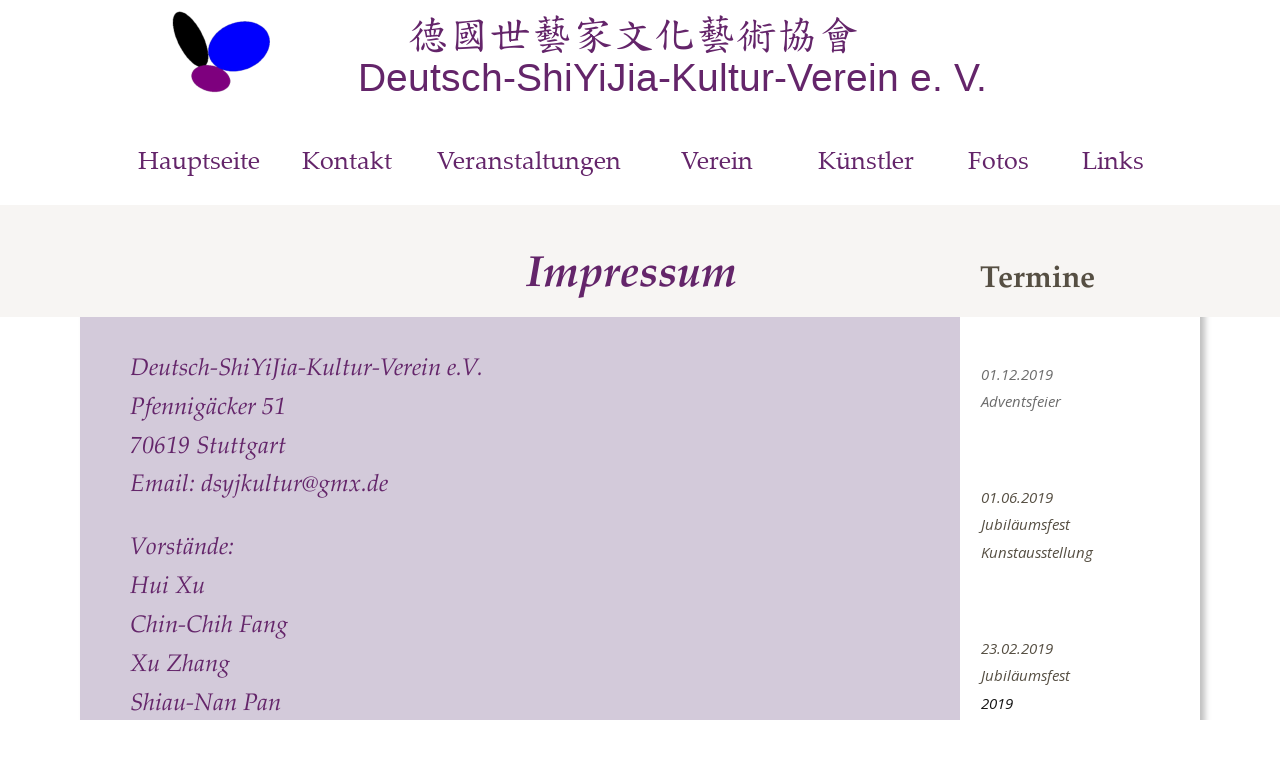

--- FILE ---
content_type: text/html
request_url: https://shiyijia.de/impressum.htm
body_size: 24069
content:
<!DOCTYPE html>
<html lang="de">
<head>
 <meta http-equiv="X-UA-Compatible" content="IE=EDGE"/>
 <meta charset="utf-8"/>
 <meta name="Generator" content="Xara HTML filter v.9.0.0.53"/>
 <meta name="XAR Files" content="index_htm_files/xr_files.txt"/>
 <title>Deutsch-ShiYiJia-Kultur-Verein e. V.</title>
 <meta name="viewport" content="width=device-width, initial-scale=1" />
 <meta name="keywords" content="Kulturverein, chinesisch, Taiwan, Vortrag, Kunst, Musik, Kultur, Künstler, Bildkunst, Malerei, Tanzen, dance, adventsfeier, kalligraphie, ästhetik, tradition, klassik, modern, farbe, drawing, ShiYiJia, chinesischer kulturverein, dsyj, deutschland china,"/>
 <meta name="description" content="Internetpräsentation des Kulturvereines Deutsch-ShiYiJia-Kultur-Verein e. V.
"/>
 <link rel="stylesheet" href="index_htm_files/xr_fonts.css"/>
 <script><!--
 if(navigator.userAgent.indexOf('MSIE')!=-1 || navigator.userAgent.indexOf('Trident')!=-1){ document.write('<link rel="stylesheet" href="index_htm_files/xr_fontsie.css"/>');}
 --></script>
 <script>document.documentElement.className="xr_bgh47";</script>
 <link rel="stylesheet" href="index_htm_files/xr_main.css"/>
 <link rel="stylesheet" href="index_htm_files/custom_styles.css"/>
 <link rel="stylesheet" href="index_htm_files/xr_text.css"/>
 <link rel="shortcut icon" type="image/ico" href="index_htm_files/favicon.ico"/>
 <link rel="icon" type="image/ico" href="index_htm_files/favicon.ico"/>
 <meta name="msapplication-TileImage" content="index_htm_files/tileicon.png"/>
 <link rel="apple-touch-icon" href="index_htm_files/tileicon.png"/>
 <script src="index_htm_files/roe.js"></script>
 <script src="index_htm_files/replaceMobileFonts.js"></script>
 <script src="index_htm_files/prs4.js"></script>
 <script src="index_htm_files/jquery.js"></script>
 <link rel="stylesheet" href="index_htm_files/ani.css"/>
 <style>
  #xr_xr {top:0px;}
 </style>
</head>
<body class="xr_bgb47">
<div class="xr_ap" id="xr_xrii"  style="width: 100%; height: 100%; min-width: 1120px; min-height: 1450px; top:0%; left:0%; overflow:hidden;">
<div class="xr_strb " style="top: 0px; left: 0px; width: 100%; min-width: 1120px; position: absolute;">
 <span class="xr_ar" style=" left: 0px; width: 100%; height: 167px; top: 150px; position: absolute; background-color: #F7F5F3;"></span>
</div>
<div class="xr_ap" id="xr_xr" style="width: 1120px; height: 1450px; left:50%; margin-left: -560px; text-align: left; top:0px;">
 <script>var xr_xr=document.getElementById("xr_xr");xr_rxc();</script>
<div id="xr_td" class="xr_td">
<div class="xr_ap xr_pp">
 <!--[if lt IE 9]>
 <img class="xr_ap" src="index_htm_files/5420.png" alt="" title="" style="left:-2px;top:-2px;width:1134px;height:1464px;"/>
 <![endif]-->
 <!--[if gte IE 9]><!-->
 <span class="xr_ar" style="left:0px;top:0px;width:1120px;height:1450px; box-shadow: 5px 5px 6px rgba(0,0,0,0.25); background-color: #D3CADA;"></span>
 <!--<![endif]-->
</div>
<div id="xr_xrc48" class="xr_ap xr_xri_ xr_xrc" style="width: 1120px; height: 1450px; overflow:hidden;">
 <span class="xr_ar" style="left:-18px;top:1236px;width:898px;height:64px; background-color: #FFFFFF;"></span>
 <div class="xr_txt Heading_4 xr_s18" style="position: absolute; left:116px; top:286px; width:209px; height:10px;">
  <span class="xr_tc Heading_4 xr_s18" style="left: 319.74px; top: -45.14px; width: 231px;">Impressum</span>
 </div>
 <img class="xr_rn_ xr_ap" src="index_htm_files/1070.png" alt="Impressum" title="" style="left:26px;top:1339px;width:127px;height:29px;"/>
 <a href="Haftungshinweis.htm" onclick="return(xr_nn());">
  <img class="xr_rn_ xr_ap" src="index_htm_files/1071.png" alt="Haftungsausschluss" title="" onmousemove="xr_mo(this,0,event)" style="left:26px;top:1367px;width:205px;height:32px;"/>
 </a>
 <img class="xr_rn_ xr_ap" src="index_htm_files/5424.png" alt="@ 2016 Deutsch-ShiYiJia-Kultur-Verein e. V." title="" style="left:26px;top:1398px;width:364px;height:27px;"/>
<div class="xr_group">
 <span class="xr_ar" style="left:880px;top:317px;width:240px;height:1183px; background-color: #FFFFFF;"></span>
</div>
<div class="xr_group">
</div>
<div class="xr_group">
 <div class="xr_trigo_xr_ce380" style="position:absolute;left:901px;top:621px;width:92px;height:66px;z-index:-1;"></div>
 <div class="xr_ap xr_ac" id="xr_xpxr_25776" style="left:0; top:0; visibility: hidden; display: none;">
 <div class="xr_txt xr_s4" style="position: absolute; left:901px; top:621px; width:92px; height:10px;">
  <span class="xr_tl Quote xr_s5" style="top: 16.87px;"><span id="welcome"></span><a href="seite%2015042018.htm" onclick="return(xr_nn());" onmousemove="xr_mo(this,0)" >23.02.2019</a></span>
  <span class="xr_tl Quote xr_s5" style="top: 44.45px;"><a href="seite%2015042018.htm" onclick="return(xr_nn());" onmousemove="xr_mo(this,0)" >Jubiläumsfest</a></span>
  <span class="xr_tl Quote xr_s6" style="top: 72.02px;"><span class="Quote xr_s5" style="">2019</span></span>
 </div>
 </div>
</div>
<div class="xr_group">
 <div class="xr_trigo_xr_ce381" style="position:absolute;left:901px;top:768px;width:82px;height:42px;z-index:-1;"></div>
 <div class="xr_ap xr_ac" id="xr_xpxr_25871" style="left:0; top:0; visibility: hidden; display: none;">
 <div class="xr_txt xr_s4" style="position: absolute; left:901px; top:768px; width:82px; height:10px;">
  <span class="xr_tl Quote xr_s5" style="top: 16.87px;"><a href="seite%2003122017%20a.htm" onclick="return(xr_nn());" onmousemove="xr_mo(this,0)" >09.12.2018</a></span>
  <span class="xr_tl Quote xr_s5" style="top: 44.45px;"><a href="seite%2003122017%20a.htm" onclick="return(xr_nn());" onmousemove="xr_mo(this,0)" >Adventsfeier</a></span>
 </div>
 </div>
</div>
<div class="xr_group">
 <div class="xr_trigo_xr_ce382" style="position:absolute;left:901px;top:891px;width:169px;height:69px;z-index:-1;"></div>
 <div class="xr_ap xr_ac" id="xr_xpxr_25927" style="left:0; top:0; visibility: hidden; display: none;">
 <div class="xr_txt xr_s4" style="position: absolute; left:901px; top:891px; width:169px; height:10px;">
  <span class="xr_tl Quote xr_s7" style="top: 16.87px;"><a href="seite%2024092017%20b.htm" onclick="return(xr_nn());" onmousemove="xr_mo(this,0)" >24.06.2018</a></span>
  <span class="xr_tl Quote xr_s7" style="top: 44.15px;"><a href="seite%2024092017%20b.htm" onclick="return(xr_nn());" onmousemove="xr_mo(this,0)" >Besuch</a></span>
  <span class="xr_tl Quote xr_s7" style="top: 71.43px;"><a href="seite%2024092017%20b.htm" onclick="return(xr_nn());" onmousemove="xr_mo(this,0)" >Pforzheim Gold - Museum</a></span>
 </div>
 </div>
</div>
<div class="xr_group">
 <div class="xr_trigo_xr_ce383" style="position:absolute;left:901px;top:1042px;width:150px;height:65px;z-index:-1;"></div>
 <div class="xr_ap xr_ac" id="xr_xpxr_26001" style="left:0; top:0; visibility: hidden; display: none;">
 <div class="xr_txt xr_s4" style="position: absolute; left:901px; top:1042px; width:150px; height:10px;">
  <span class="xr_tl Quote xr_s7" style="top: 16.87px;"><a href="seite%2029042017%20c.htm" onclick="return(xr_nn());" onmousemove="xr_mo(this,0)" >15.04.2018</a></span>
  <span class="xr_tl Quote xr_s7" style="top: 44.15px;"><a href="seite%2029042017%20c.htm" onclick="return(xr_nn());" onmousemove="xr_mo(this,0)" >Malen intuitiv mit Acryl</a></span>
  <span class="xr_tl Quote xr_s7" style="top: 71.43px;"><a href="seite%2029042017%20c.htm" onclick="return(xr_nn());" onmousemove="xr_mo(this,0)" >Lucia Hassa Scheer</a></span>
 </div>
 </div>
</div>
<div class="xr_group">
 <div class="xr_trigo_xr_ce384" style="position:absolute;left:901px;top:1188px;width:181px;height:69px;z-index:-1;"></div>
 <div class="xr_ap xr_ac" id="xr_xpxr_26075" style="left:0; top:0; visibility: hidden; display: none;">
 <div class="xr_txt xr_s4" style="position: absolute; left:901px; top:1188px; width:181px; height:10px;">
  <span class="xr_tl Quote xr_s7" style="top: 16.87px;"><a href="seite%2027112016.htm" onclick="return(xr_nn());" onmousemove="xr_mo(this,0)" >03.12.2017</a></span>
  <span class="xr_tl Quote xr_s7" style="top: 44.15px;"><a href="seite%2027112016.htm" onclick="return(xr_nn());" onmousemove="xr_mo(this,0)" >Cold Mountain Bild + Klang </a></span>
  <span class="xr_tl Quote xr_s7" style="top: 71.43px;"><a href="seite%2027112016.htm" onclick="return(xr_nn());" onmousemove="xr_mo(this,0)" >Performance</a></span>
 </div>
 </div>
</div>
<div class="xr_group">
 <div class="xr_trigo_xr_ce385" style="position:absolute;left:901px;top:347px;width:81px;height:42px;z-index:-1;"></div>
 <div class="xr_ap xr_ac" id="xr_xpxr_26149" style="left:0; top:0; visibility: hidden; display: none;">
 <div class="xr_txt xr_s4" style="position: absolute; left:901px; top:347px; width:81px; height:10px;" title="In Bearbeitung">
  <span class="xr_tl Quote xr_s7" style="top: 16.87px;">01.12.2019</span>
  <span class="xr_tl Quote xr_s7" style="top: 44.15px;">Adventsfeier</span>
 </div>
 </div>
</div>
<div class="xr_group">
 <div class="xr_trigo_xr_ce386" style="position:absolute;left:901px;top:470px;width:115px;height:70px;z-index:-1;"></div>
 <div class="xr_ap xr_ac" id="xr_xpxr_26220" style="left:0; top:0; visibility: hidden; display: none;">
 <div class="xr_txt xr_s12" style="position: absolute; left:901px; top:470px; width:115px; height:10px;">
  <span class="xr_tl Quote xr_s13" style="top: 16.87px;"><a href="seite%2001062019.htm" onclick="return(xr_nn());" onmousemove="xr_mo(this,0)" >01.06.2019</a></span>
  <span class="xr_tl Quote xr_s13" style="top: 44.45px;"><a href="seite%2001062019.htm" onclick="return(xr_nn());" onmousemove="xr_mo(this,0)" >Jubiläumsfest </a></span>
  <span class="xr_tl Quote xr_s13" style="top: 72.02px;"><a href="seite%2001062019.htm" onclick="return(xr_nn());" onmousemove="xr_mo(this,0)" >Kunstausstellung</a></span>
 </div>
 </div>
</div>
<div class="xr_group">
 <div class="xr_trigo_xr_ce387" style="position:absolute;left:900px;top:287px;width:198px;height:50px;z-index:-1;"></div>
 <div class="xr_ap xr_ac" id="xr_xpxr_26306" style="left:0; top:0; visibility: hidden; display: none;">
 <div class="xr_txt Heading_1 xr_s14" style="position: absolute; left:900px; top:287px; width:198px; height:10px;">
  <h1 class="xr_tl Heading_1 xr_s14" style="top: -31.49px;margin:0;">Termine</h1>
 </div>
 </div>
</div>
 <div id="xr_xo0" class="xr_ap" style="left:0; top:0; width:1120px; height:100px; visibility:hidden; z-index:3;">
 <a href="" onclick="return(false);" onmousedown="xr_ppir(this);">
 </a>
 </div>
 <div class="xr_txt Heading_1 xr_s20" style="position: absolute; left:50px; top:375px; width:868px; height:10px;">
  <h1 class="xr_tl Heading_1 xr_s20" style="top: -25.2px;margin:0;">Deutsch-ShiYiJia-Kultur-Verein e.V.&nbsp;&nbsp;&nbsp;&nbsp;&nbsp;&nbsp;&nbsp;&nbsp;&nbsp;&nbsp;&nbsp;&nbsp;&nbsp;&nbsp;&nbsp;&nbsp;&nbsp;&nbsp;&nbsp;&nbsp;&nbsp;&nbsp;&nbsp;&nbsp;&nbsp;&nbsp;&nbsp;&nbsp;&nbsp;&nbsp;&nbsp;&nbsp;&nbsp;&nbsp;&nbsp;&nbsp;&nbsp;&nbsp;&nbsp;&nbsp;&nbsp;&nbsp;&nbsp;&nbsp;&nbsp;&nbsp;&nbsp; </h1>
  <h1 class="xr_tl Heading_1 xr_s20" style="top: 13.66px;margin:0;">Pfennigäcker 51&nbsp;&nbsp;&nbsp;&nbsp;&nbsp;&nbsp;&nbsp;&nbsp;&nbsp;&nbsp;&nbsp;&nbsp;&nbsp;&nbsp;&nbsp;&nbsp;&nbsp;&nbsp;&nbsp;&nbsp;&nbsp;&nbsp;&nbsp;&nbsp;&nbsp;&nbsp;&nbsp;&nbsp;&nbsp;&nbsp;&nbsp;&nbsp;&nbsp;&nbsp;&nbsp;&nbsp;&nbsp;&nbsp;&nbsp;&nbsp;&nbsp;&nbsp;&nbsp;&nbsp;&nbsp;&nbsp;&nbsp;&nbsp; </h1>
  <h1 class="xr_tl Heading_1 xr_s20" style="top: 52.51px;margin:0;">70619 Stuttgart&nbsp;&nbsp;&nbsp;&nbsp;&nbsp;&nbsp;&nbsp;&nbsp;&nbsp;&nbsp;&nbsp;&nbsp;&nbsp;&nbsp;&nbsp;&nbsp;&nbsp;&nbsp;&nbsp;&nbsp;&nbsp;&nbsp;&nbsp;&nbsp;&nbsp;&nbsp;&nbsp;&nbsp;&nbsp;&nbsp;&nbsp;&nbsp;&nbsp;&nbsp;&nbsp;&nbsp;&nbsp;&nbsp;&nbsp;&nbsp;&nbsp;&nbsp;&nbsp;&nbsp;&nbsp;&nbsp;&nbsp;&nbsp;&nbsp; </h1>
  <h1 class="xr_tl Heading_1 xr_s20" style="top: 91.36px;margin:0;">Email: dsyjkultur&#64;gmx.de</h1>
  <h1 class="xr_tl Heading_1 xr_s20" style="top: 154.22px;margin:0;">Vorstände:&nbsp;&nbsp;&nbsp;&nbsp;&nbsp;&nbsp;&nbsp;&nbsp;&nbsp;&nbsp;&nbsp;&nbsp;&nbsp;&nbsp;&nbsp;&nbsp;&nbsp;&nbsp;&nbsp;&nbsp;&nbsp;&nbsp;&nbsp;&nbsp;&nbsp;&nbsp;&nbsp;&nbsp;&nbsp;&nbsp;&nbsp;&nbsp;&nbsp;&nbsp;&nbsp;&nbsp;&nbsp;&nbsp;&nbsp;&nbsp;&nbsp;&nbsp;&nbsp;&nbsp;&nbsp;&nbsp;&nbsp;&nbsp;&nbsp;&nbsp;&nbsp;&nbsp;&nbsp;&nbsp;&nbsp;&nbsp;&nbsp;&nbsp;&nbsp; </h1>
  <h1 class="xr_tl Heading_1 xr_s20" style="top: 193.07px;margin:0;">Hui Xu&nbsp;&nbsp;&nbsp;&nbsp;&nbsp;&nbsp;&nbsp;&nbsp;&nbsp;&nbsp;&nbsp;&nbsp;&nbsp;&nbsp;&nbsp;&nbsp;&nbsp;&nbsp;&nbsp;&nbsp;&nbsp;&nbsp;&nbsp;&nbsp;&nbsp;&nbsp;&nbsp;&nbsp;&nbsp;&nbsp;&nbsp;&nbsp;&nbsp;&nbsp;&nbsp;&nbsp;&nbsp;&nbsp;&nbsp;&nbsp;&nbsp;&nbsp;&nbsp;&nbsp;&nbsp;&nbsp;&nbsp;&nbsp;&nbsp;&nbsp;&nbsp;&nbsp;&nbsp;&nbsp;&nbsp;&nbsp;&nbsp;&nbsp;&nbsp;&nbsp;&nbsp;&nbsp; </h1>
  <h1 class="xr_tl Heading_1 xr_s20" style="top: 231.92px;margin:0;">Chin-Chih Fang&nbsp;&nbsp;&nbsp;&nbsp;&nbsp;&nbsp;&nbsp;&nbsp;&nbsp;&nbsp;&nbsp;&nbsp;&nbsp;&nbsp;&nbsp;&nbsp;&nbsp;&nbsp;&nbsp;&nbsp;&nbsp;&nbsp;&nbsp;&nbsp;&nbsp;&nbsp;&nbsp;&nbsp;&nbsp;&nbsp;&nbsp;&nbsp;&nbsp;&nbsp;&nbsp;&nbsp;&nbsp;&nbsp;&nbsp;&nbsp;&nbsp;&nbsp;&nbsp;&nbsp;&nbsp;&nbsp;&nbsp;&nbsp;&nbsp;&nbsp;&nbsp;&nbsp;&nbsp;&nbsp;&nbsp;&nbsp;&nbsp;&nbsp;&nbsp;&nbsp;&nbsp;&nbsp;&nbsp;&nbsp;&nbsp;&nbsp;&nbsp;&nbsp;&nbsp;&nbsp;&nbsp;&nbsp;&nbsp;&nbsp;&nbsp;&nbsp;&nbsp;&nbsp;&nbsp;&nbsp;&nbsp;&nbsp;&nbsp;&nbsp;&nbsp;&nbsp;&nbsp;&nbsp;&nbsp;&nbsp;&nbsp;&nbsp;&nbsp;&nbsp;&nbsp;&nbsp;&nbsp;&nbsp;&nbsp;&nbsp;&nbsp;&nbsp;&nbsp;&nbsp;&nbsp;&nbsp;&nbsp;&nbsp;&nbsp;&nbsp;&nbsp;&nbsp;&nbsp;&nbsp;&nbsp;&nbsp;&nbsp;&nbsp;&nbsp;&nbsp;&nbsp;&nbsp;&nbsp;&nbsp;&nbsp;&nbsp;&nbsp;&nbsp;&nbsp;&nbsp;&nbsp;&nbsp; </h1>
  <h1 class="xr_tl Heading_1 xr_s20" style="top: 270.78px;margin:0;">Xu Zhang&nbsp;&nbsp;&nbsp;&nbsp;&nbsp;&nbsp;&nbsp;&nbsp;&nbsp;&nbsp;&nbsp;&nbsp;&nbsp;&nbsp;&nbsp;&nbsp;&nbsp;&nbsp;&nbsp;&nbsp;&nbsp;&nbsp;&nbsp;&nbsp;&nbsp;&nbsp;&nbsp;&nbsp;&nbsp;&nbsp;&nbsp;&nbsp;&nbsp;&nbsp;&nbsp;&nbsp;&nbsp;&nbsp;&nbsp;&nbsp;&nbsp;&nbsp;&nbsp;&nbsp;&nbsp;&nbsp;&nbsp;&nbsp;&nbsp;&nbsp;&nbsp;&nbsp; </h1>
  <h1 class="xr_tl Heading_1 xr_s20" style="top: 309.63px;margin:0;">Shiau-Nan Pan&nbsp;&nbsp;&nbsp;&nbsp;&nbsp;&nbsp;&nbsp;&nbsp;&nbsp;&nbsp;&nbsp;&nbsp;&nbsp;&nbsp;&nbsp;&nbsp;&nbsp;&nbsp;&nbsp;&nbsp;&nbsp;&nbsp;&nbsp;&nbsp;&nbsp;&nbsp;&nbsp;&nbsp;&nbsp;&nbsp;&nbsp;&nbsp;&nbsp;&nbsp;&nbsp;&nbsp;&nbsp;&nbsp;&nbsp;&nbsp;&nbsp;&nbsp;&nbsp;&nbsp;&nbsp;&nbsp;&nbsp;&nbsp;&nbsp;&nbsp;&nbsp;&nbsp;&nbsp;&nbsp;&nbsp;&nbsp;&nbsp;&nbsp; </h1>
  <h1 class="xr_tl Heading_1 xr_s20" style="top: 348.48px;margin:0;">Jie Wei&nbsp;&nbsp;&nbsp;&nbsp;&nbsp;&nbsp;&nbsp;&nbsp;&nbsp;&nbsp;&nbsp;&nbsp;&nbsp;&nbsp;&nbsp;&nbsp;&nbsp;&nbsp;&nbsp;&nbsp;&nbsp;&nbsp;&nbsp;&nbsp;&nbsp;&nbsp;&nbsp;&nbsp;&nbsp;&nbsp;&nbsp;&nbsp;&nbsp;&nbsp;&nbsp;&nbsp;&nbsp;&nbsp;&nbsp;&nbsp;&nbsp;&nbsp;&nbsp;&nbsp;&nbsp;&nbsp;&nbsp;&nbsp;&nbsp;&nbsp;&nbsp;&nbsp; </h1>
  <h1 class="xr_tl Heading_1 xr_s20" style="top: 387.34px;margin:0;">Youhong Hua&nbsp;&nbsp;&nbsp;&nbsp;&nbsp;&nbsp;&nbsp;&nbsp;&nbsp;&nbsp;&nbsp;&nbsp;&nbsp;&nbsp;&nbsp;&nbsp;&nbsp;&nbsp;&nbsp;&nbsp;&nbsp;&nbsp;&nbsp;&nbsp;&nbsp;&nbsp;&nbsp;&nbsp;&nbsp;&nbsp;&nbsp;&nbsp;&nbsp;&nbsp;&nbsp;&nbsp;&nbsp;&nbsp;&nbsp;&nbsp;&nbsp;&nbsp;&nbsp;&nbsp;&nbsp;&nbsp;&nbsp;&nbsp;&nbsp;&nbsp;&nbsp;&nbsp;&nbsp;&nbsp; </h1>
  <h1 class="xr_tl Heading_1 xr_s20" style="top: 426.19px;margin:0;">Chiyu Liu&nbsp;&nbsp;&nbsp;&nbsp;&nbsp;&nbsp;&nbsp;&nbsp;&nbsp;&nbsp;&nbsp;&nbsp;&nbsp;&nbsp;&nbsp;&nbsp;&nbsp;&nbsp;&nbsp;&nbsp;&nbsp;&nbsp;&nbsp;&nbsp;&nbsp;&nbsp;&nbsp;&nbsp;&nbsp;&nbsp;&nbsp;&nbsp;&nbsp;&nbsp;&nbsp;&nbsp;&nbsp;&nbsp;&nbsp;&nbsp;&nbsp;&nbsp;&nbsp;&nbsp;&nbsp;&nbsp;&nbsp;&nbsp;&nbsp;&nbsp;&nbsp;&nbsp;&nbsp;&nbsp;&nbsp; </h1>
  <h1 class="xr_tl Heading_1 xr_s20" style="top: 465.04px;margin:0;">Eintragung im Vereinsregister&nbsp; </h1>
  <h1 class="xr_tl Heading_1 xr_s20" style="top: 503.9px;margin:0;">Registergericht: Amtsgericht Stuttgart </h1>
  <h1 class="xr_tl Heading_1 xr_s20" style="top: 542.75px;margin:0;">Registernummer:&nbsp; VR 721454&nbsp;&nbsp;&nbsp;&nbsp;&nbsp;&nbsp;&nbsp;&nbsp;&nbsp;&nbsp;&nbsp; </h1>
  <h1 class="xr_tl Heading_1 xr_s20" style="top: 581.6px;margin:0;">Inhaltlich verantwortlich nach&nbsp;&nbsp;&nbsp;&nbsp;&nbsp;&nbsp;&nbsp;&nbsp;&nbsp;&nbsp;&nbsp;&nbsp;&nbsp;&nbsp;&nbsp;&nbsp;&nbsp;&nbsp;&nbsp;&nbsp;&nbsp;&nbsp;&nbsp; </h1>
  <h1 class="xr_tl Heading_1 xr_s20" style="top: 620.46px;margin:0;">§ 55 Abs. 2 RstV:&nbsp;&nbsp;&nbsp;&nbsp;&nbsp;&nbsp;&nbsp;&nbsp;&nbsp;&nbsp;&nbsp;&nbsp;&nbsp;&nbsp;&nbsp;&nbsp;&nbsp;&nbsp;&nbsp;&nbsp;&nbsp;&nbsp;&nbsp;&nbsp;&nbsp;&nbsp;&nbsp;&nbsp;&nbsp;&nbsp;&nbsp;&nbsp;&nbsp;&nbsp;&nbsp;&nbsp;&nbsp;&nbsp;&nbsp;&nbsp;&nbsp;&nbsp;&nbsp;&nbsp;&nbsp;&nbsp;&nbsp;&nbsp;&nbsp;&nbsp;&nbsp;&nbsp;&nbsp;&nbsp;&nbsp;&nbsp;&nbsp;&nbsp;&nbsp;&nbsp;&nbsp;&nbsp;&nbsp;&nbsp;&nbsp;&nbsp;&nbsp;&nbsp;&nbsp;&nbsp;&nbsp;&nbsp; </h1>
  <h1 class="xr_tl Heading_1 xr_s20" style="top: 659.31px;margin:0;">ShiYiJia-Kultur-Verein e.V.&nbsp;&nbsp;&nbsp;&nbsp;&nbsp;&nbsp;&nbsp;&nbsp;&nbsp;&nbsp;&nbsp;&nbsp;&nbsp;&nbsp;&nbsp;&nbsp;&nbsp;&nbsp;&nbsp;&nbsp;&nbsp;&nbsp;&nbsp;&nbsp;&nbsp;&nbsp;&nbsp;&nbsp;&nbsp;&nbsp;&nbsp;&nbsp;&nbsp;&nbsp;&nbsp; </h1>
  <h1 class="xr_tl Heading_1 xr_s20" style="top: 698.16px;margin:0;">Pfennigäcker 51&nbsp;&nbsp;&nbsp;&nbsp;&nbsp;&nbsp;&nbsp;&nbsp;&nbsp;&nbsp;&nbsp;&nbsp;&nbsp;&nbsp;&nbsp;&nbsp;&nbsp;&nbsp;&nbsp;&nbsp;&nbsp;&nbsp;&nbsp;&nbsp;&nbsp;&nbsp;&nbsp;&nbsp;&nbsp;&nbsp;&nbsp;&nbsp;&nbsp;&nbsp;&nbsp;&nbsp;&nbsp;&nbsp;&nbsp;&nbsp;&nbsp;&nbsp;&nbsp;&nbsp;&nbsp; </h1>
  <h1 class="xr_tl Heading_1 xr_s20" style="top: 737.02px;margin:0;">70619 Stuttgart&nbsp;&nbsp;&nbsp;&nbsp;&nbsp;&nbsp;&nbsp;&nbsp;&nbsp;&nbsp;&nbsp;&nbsp;&nbsp;&nbsp;&nbsp;&nbsp;&nbsp;&nbsp;&nbsp;&nbsp;&nbsp;&nbsp;&nbsp;&nbsp;&nbsp;&nbsp;&nbsp;&nbsp;&nbsp;&nbsp;&nbsp;&nbsp;&nbsp;&nbsp;&nbsp;&nbsp;&nbsp;&nbsp;&nbsp;&nbsp;&nbsp;&nbsp;&nbsp;&nbsp;&nbsp;&nbsp;&nbsp;&nbsp;&nbsp;&nbsp;&nbsp;&nbsp;&nbsp;&nbsp;&nbsp;&nbsp;&nbsp;&nbsp;&nbsp;&nbsp;&nbsp;&nbsp;&nbsp;&nbsp;&nbsp;&nbsp;&nbsp;&nbsp;&nbsp;&nbsp;&nbsp;&nbsp;&nbsp;&nbsp;&nbsp;&nbsp;&nbsp;&nbsp;&nbsp;&nbsp;&nbsp;&nbsp;&nbsp;&nbsp;&nbsp;&nbsp;&nbsp;&nbsp;&nbsp;&nbsp;&nbsp;&nbsp;&nbsp;&nbsp;&nbsp;&nbsp; </h1>
  <h1 class="xr_tl Heading_1 xr_s20" style="top: 775.87px;margin:0;">Angaben gemäß § 5 TMG</h1>
 </div>
 <a href="datenschutzerklrung.htm" onclick="return(xr_nn());">
  <img class="xr_rn_ xr_ap" src="index_htm_files/5396.png" alt="Datenschutzerklärung" title="" onmousemove="xr_mo(this,0,event)" style="left:483px;top:1339px;width:210px;height:29px;"/>
 </a>
 <div id="xr_xd0"></div>
</div>
</div>
</div>
 <div class="xr_ap xr_stickie" style="position:fixed;top:0px;width:100%;height:205px;">
 <span class="xr_ar" style=" left: 0px; width: 100%; height: 205px; position: fixed; background-color: #FFFFFF;"></span>
 </div>
 <div class="xr_ap xr_stickie" style="position:fixed;left:50%;margin-left:-491px;top:-4px;width:141px;height:107px;">
 <img class="xr_rn_ xr_ap" src="index_htm_files/5383.png" alt="" title="" style="left:0px;top:0px;width:141px;height:107px;"/>
 </div>
 <div class="xr_ap xr_stickie" style="position:fixed; left: 50%; margin-left: -282px; top: 91px; width:652px; height:81px;">
 <div class="xr_txt Normal_text_a xr_s15" style="position: absolute; left:0px; top:0px; width:652px; height:10px;">
  <span class="xr_tl Normal_text_a xr_s15" style="top: -35.37px;">Deutsch-ShiYiJia-Kultur-Verein e. V.</span>
 </div>
 </div>
 <div class="xr_ap xr_stickie" style="position:fixed; left: 50%; margin-left: -232px; top: 47px; width:551px; height:82px;">
 <div class="xr_txt Normal_text_a xr_s16" style="position: absolute; left:0px; top:0px; width:551px; height:10px;">
  <span class="xr_tl Normal_text_a xr_s16" style="top: -32.83px;">德國世藝家文化藝術協會</span>
 </div>
 </div>
 <div class="xr_ap xr_stickie" style="position:fixed;top:110px;width:100%;height:87px;">
 <!--[if lt IE 9]>
 <span class="xr_ar" style=" left: 0px; width: 100%; height: 87px; position: fixed; background:url('index_htm_files/1710@2x.png') center center no-repeat; background-size: cover;"></span>
 <![endif]-->
 </div>
 <div class="xr_ap xr_stickie" style="position:fixed;top:110px;width:100%;height:87px;">
 <!--[if gte IE 9]><!-->
 <span class="xr_ar" style=" left: 0px; width: 100%; height: 87px; position: fixed; background-color: #FFFFFF; border-radius: 10px;"></span>
 <!--<![endif]-->
 </div>
 <div class="xr_ap xr_stickie" style="position:fixed; left: 50%; margin-left: -338px; top: 165px; width:88px; height:19px;">
 <div class="xr_txt Heading_1 xr_s17" style="position: absolute; left:0px; top:0px; width:88px; height:10px;">
  <h1 class="xr_tl Heading_1 xr_s17" style="top: -26.25px;margin:0;"><a href="kontakt.htm" onclick="return(xr_nn());" onmousemove="xr_mo(this,0)" ><span class="Heading_1 xr_s17" style="">Kontakt</span></a></h1>
 </div>
 </div>
 <div class="xr_ap xr_stickie" style="position:fixed; left: 50%; margin-left: -502px; top: 165px; width:120px; height:24px;">
 <div class="xr_txt Heading_1 xr_s17" style="position: absolute; left:0px; top:0px; width:120px; height:10px;">
  <h1 class="xr_tl Heading_1 xr_s17" style="top: -26.25px;margin:0;"><a href="index.htm" onclick="return(xr_nn());" onmousemove="xr_mo(this,0)" ><span class="Heading_1 xr_s17" style="">Hauptseite</span></a></h1>
 </div>
 </div>
 <div class="xr_ap xr_stickie" style="position:fixed; left: 50%; margin-left: 41px; top: 165px; width:71px; height:18px;">
 <div class="xr_txt Heading_1 xr_s17" style="position: absolute; left:0px; top:0px; width:71px; height:10px;">
  <h1 class="xr_tl Heading_1 xr_s17" style="top: -26.25px;margin:0;"><a href="verein.htm" onclick="return(xr_nn());" onmousemove="xr_mo(this,0)" ><span class="Heading_1 xr_s17" style="">Verein</span></a></h1>
 </div>
 </div>
 <div class="xr_ap xr_stickie" style="position:fixed; left: 50%; margin-left: 178px; top: 165px; width:95px; height:19px;">
 <div class="xr_txt Heading_1 xr_s17" style="position: absolute; left:0px; top:0px; width:95px; height:10px;">
  <h1 class="xr_tl Heading_1 xr_s17" style="top: -26.25px;margin:0;"><a href="kunstler%20startseite.htm" onclick="return(xr_nn());" onmousemove="xr_mo(this,0)" ><span class="Heading_1 xr_s17" style="">Künstler</span></a></h1>
 </div>
 </div>
 <div class="xr_ap xr_stickie" style="position:fixed; left: 50%; margin-left: 328px; top: 165px; width:59px; height:18px;">
 <div class="xr_txt Heading_1 xr_s17" style="position: absolute; left:0px; top:0px; width:59px; height:10px;">
  <h1 class="xr_tl Heading_1 xr_s17" style="top: -26.25px;margin:0;"><a href="fotos%201.htm" onclick="return(xr_nn());" onmousemove="xr_mo(this,0)" ><span class="Heading_1 xr_s17" style="">Fotos</span></a></h1>
 </div>
 </div>
 <div class="xr_ap xr_stickie" style="position:fixed; left: 50%; margin-left: 442px; top: 165px; width:60px; height:19px;">
 <div class="xr_txt Heading_1 xr_s17" style="position: absolute; left:0px; top:0px; width:60px; height:10px;">
  <h1 class="xr_tl Heading_1 xr_s17" style="top: -26.25px;margin:0;"><a href="links.htm" onclick="return(xr_nn());" onmousemove="xr_mo(this,0)" ><span class="Heading_1 xr_s17" style="">Links</span></a></h1>
 </div>
 </div>
 <div class="xr_ap xr_stickie" style="position:fixed; left: 50%; margin-left: -203px; top: 165px; width:181px; height:25px;">
 <div class="xr_txt Heading_1 xr_s17" style="position: absolute; left:0px; top:0px; width:181px; height:10px;">
  <h1 class="xr_tl Heading_1 xr_s17" style="top: -26.25px;margin:0;"><a href="veranstaltungen.htm" onclick="return(xr_nn());" onmousemove="xr_mo(this,0)" ><span class="Heading_1 xr_s17" style="">Veranstaltungen</span></a></h1>
 </div>
 </div>
</div >
<!--[if lt IE 7]><script src="index_htm_files/png.js"></script><![endif]-->
<!--[if IE]><script>xr_aeh()</script><![endif]--><!--[if !IE]>--><script>xr_htm();repMobFonts();window.addEventListener('load', xr_aeh, false);</script><!--<![endif]-->
</body>
</html>

--- FILE ---
content_type: text/css
request_url: https://shiyijia.de/index_htm_files/xr_fonts.css
body_size: 1718
content:
@import url(https://fonts.googleapis.com/css?family=Open+Sans:italic,regular,700&subset=latin);
@import url(https://fonts.googleapis.com/css?family=Arimo:regular,italic&subset=latin);
@font-face {font-family: 'Arial Black';font-weight:normal;font-style:italic;src: url("XaraWDGeneratedHTMLfont1.woff") format("woff"), url("XaraWDEmbeddedHTMLfont1.eot?") format("embedded-opentype"), local('Arial Black'), local('ArialBlack');}
@font-face {font-family: 'DFKai-SB';font-weight:normal;font-style:normal;src: url("XaraWDGeneratedHTMLfont2.woff") format("woff"), url("XaraWDEmbeddedHTMLfont2.eot?") format("embedded-opentype"), local('DFKai-SB');}
@font-face {font-family: 'DFKai-SB';font-weight:normal;font-style:italic;src: url("XaraWDGeneratedHTMLfont3.woff") format("woff"), url("XaraWDEmbeddedHTMLfont3.eot?") format("embedded-opentype"), local('DFKai-SB');}
@font-face {font-family: 'Palatino Linotype';font-weight:normal;font-style:italic;src: url("XaraWDGeneratedHTMLfont4.woff") format("woff"), url("XaraWDEmbeddedHTMLfont4.eot?") format("embedded-opentype"), local('Palatino Linotype'), local('PalatinoLinotype');}
@font-face {font-family: 'Palatino Linotype';font-weight:bold;font-style:italic;src: url("XaraWDGeneratedHTMLfont5.woff") format("woff"), url("XaraWDEmbeddedHTMLfont5.eot?") format("embedded-opentype"), local('Palatino Linotype'), local('PalatinoLinotype');}
@font-face {font-family: 'Palatino Linotype';font-weight:bold;font-style:normal;src: url("XaraWDGeneratedHTMLfont6.woff") format("woff"), url("XaraWDEmbeddedHTMLfont6.eot?") format("embedded-opentype"), local('Palatino Linotype'), local('PalatinoLinotype');}
@font-face {font-family: 'Palatino Linotype';font-weight:normal;font-style:normal;src: url("XaraWDGeneratedHTMLfont7.woff") format("woff"), url("XaraWDEmbeddedHTMLfont7.eot?") format("embedded-opentype"), local('Palatino Linotype'), local('PalatinoLinotype');}


--- FILE ---
content_type: text/css
request_url: https://shiyijia.de/index_htm_files/xr_main.css
body_size: 8162
content:
/* Site settings */
body {background-color:#ffffff;margin:0px;font-family:Arial,sans-serif;font-size:13px;font-weight:normal;font-style:normal;text-decoration:none;text-rendering:optimizeLegibility;font-feature-settings:'kern', 'liga' 0, 'clig' 0, 'calt' 0;color:#000000;letter-spacing:0em;-webkit-print-color-adjust:exact;}
a {text-decoration:none;}
a:link {color:#564F43; cursor:pointer;}
a:visited {color:#564F43;}
a:hover {color:#D5B880;}
a * {color:#564F43;text-decoration:none;}
sup {font-size:0.5em; vertical-align: 0.66em;}
sub {font-size:0.5em; vertical-align: -0.1em;}
.xr_tl {position: absolute; white-space: pre; unicode-bidi:bidi-override;}
.xr_tr {position: absolute; white-space: pre; unicode-bidi:bidi-override; text-align:right;}
.xr_tc {position: absolute; white-space: pre; unicode-bidi:bidi-override; text-align:center;}
.xr_tj {position: absolute; unicode-bidi:bidi-override; text-align:justify;}
.xr_tb {position: absolute; unicode-bidi:bidi-override;}
.xr_e1 {display: inline-block; border:none; white-space:normal;}
.xr_e2 {position: absolute; display: block; border:none;}
.xr_ap {position: absolute; border:none;}
.xr_ar {position: absolute; display:block;}
.xr_ae {position: relative; border:none;}
.xr_strb {z-index: 1;}
.xr_strb .mxs-arrow, .xr_strb .mxs-navigation {visibility: hidden;}
.xr_strf {z-index: 3;}
.xr_xrc, .xr_xri_, .xr_sxri, .xr_xpos {z-index: 2;}
.xr_ro, .xr_rd, .xr_rs {z-index: 3;}
.xr_tu {unicode-bidi:bidi-override;margin-top:0px;margin-bottom:0px;}

.xr_tt0 {transition: all 0s;}
.xr_tt1 {transition: all 0.1s; transition-timing-function: ease-in;}
.xr_tt2 {transition: all 0.25s; transition-timing-function: ease-in;}
.xr_tt3 {transition: all 0.5s; transition-timing-function: ease-in;}
.xr_tt4 {transition: all 1s; transition-timing-function: ease-in;}
.xr_tt5 {transition: all 2s; transition-timing-function: ease-in;}
a:hover .xr_ro, a:active .xr_rd, .xr_nb0:hover .xr_ro{visibility:visible;opacity: 1;transform: none;}

a:active .xr_ro {opacity:0;}
.xr_ro, .xr_rd {visibility:hidden;opacity:0;}
.xr_ro0, .xr_rd0, a:active .xr_ro0 {opacity:0;}
.xr_ro1, .xr_rd1, a:active .xr_ro1 {transform:translate3d(0,-20%,0);}
.xr_ro2, .xr_rd2, a:active .xr_ro2 {transform:translate3d(20%,0,0);}
.xr_ro3, .xr_rd3, a:active .xr_ro3 {transform-origin:top; transform:scale3d(1,0.3,1);}
.xr_ro4, .xr_rd4, a:active .xr_ro4 {transform-origin:left; transform:scale3d(0.3,1,1);}
.xr_ro5, .xr_rd5, a:active .xr_ro5 {transform:rotate3d(1,0,0,180deg); -ms-transform: rotateX(180deg);}
.xr_ro6, .xr_rd6, a:active .xr_ro6 {transform:rotate3d(0,1,0,180deg); -ms-transform: rotateY(180deg);}
.xr_ro7, .xr_rd7, a:active .xr_ro7 {transform:rotate3d(0,0,1,180deg);}
.xr_ro8, .xr_rd8, a:active .xr_ro8 {transform:scale3d(0.3,0.3,1);}
.xr_ro9, .xr_rd9, a:active .xr_ro9 {transform:skew(-30deg,0) translate3d(10%,0,0);}
.xr_ro10, .xr_rd10, a:active .xr_ro10 {transform-origin:50% 500%; transform:rotate3d(0,0,1,10deg);}
.xr_ro11, .xr_rd11, a:active .xr_ro11 {transform:translate3d(0,-50%,0) scale3d(0.3,0.3,1);}
.xr_ro12, .xr_rd12, a:active .xr_ro12 {transform:translate3d(0,20%,0);}
.xr_ro13, .xr_rd13, a:active .xr_ro13 {transform:translate3d(-20%,0,0);}
.xr_stickie {z-index: 90;}
.xr_nb0 {touch-action: none;}
.xr_nb0:hover > .xr_nb2, .xr_nb1:hover > .xr_nb2 {visibility: visible; opacity: 1 !important; transform: none !important;}
.xr_nb2 {white-space: nowrap; padding:0px; margin:0px; visibility: hidden; position: absolute; z-index:101;}
.xr_nb2 li {display:block;}
.xr_nb2 li a {display:block; text-decoration:none;}
.xr_nb4 {display:block; padding:0px; margin:0px;}
.xr_nb6 {width:100%; height:2px;}
.xr_nb1 {position: relative;}
.xr_nb1:after {content: ''; position: absolute; top: 50%; right: .5em; height: 0px; width: 0px; border: 5px solid transparent; margin-top: -5px; margin-right: -3px; border-color: transparent; border-left-color: inherit;}
.xr_apb {display:block; position:absolute;}
.xr_c_Headline {color:#564F43;}
.xr_c_Theme_Color_1 {color:#D5B880;}
.xr_c_Website_Backdrop {color:#FFFFFF;}
.xr_c_Theme_Color_2 {color:#F7F5F3;}
.xr_c_Light_Text {color:#FFFFFF;}
.xr_c_Text {color:#6C6C6C;}
.xr_c_Footer {color:#151515;}
.xr_c_Light_Text_a {color:#FFFFFF;}
.xr_bgb0 {background:url('1.png') -768px 3212px repeat;}
.xr_bgb1 {background:url('1.png') -768px 2186px repeat;}
.xr_bgb2 {background:url('1.png') -768px 2191px repeat;}
.xr_bgb3 {background:url('1.png') -768px 2191px repeat;}
.xr_bgb4 {background:url('1.png') -768px 2191px repeat;}
.xr_bgb5 {background:url('1.png') -768px 2191px repeat;}
.xr_bgb6 {background:url('1.png') -768px 2191px repeat;}
.xr_bgb7 {background:url('1.png') -768px 2191px repeat;}
.xr_bgb8 {background:url('1.png') -768px 2191px repeat;}
.xr_bgb9 {background:url('1.png') -768px 2191px repeat;}
.xr_bgb10 {background:url('1.png') -768px 2186px repeat;}
.xr_bgb11 {background:url('1.png') -768px 2186px repeat;}
.xr_bgb12 {background:url('1.png') -768px 2186px repeat;}
.xr_bgb13 {background:url('1.png') -768px 2186px repeat;}
.xr_bgb14 {background:url('1.png') -768px 2186px repeat;}
.xr_bgb15 {background:url('1.png') -768px 2186px repeat;}
.xr_bgb16 {background:url('1.png') -768px 2186px repeat;}
.xr_bgb17 {background:url('1.png') -768px 2186px repeat;}
.xr_bgb18 {background:url('1.png') -768px 2186px repeat;}
.xr_bgb19 {background:url('1.png') -768px 2186px repeat;}
.xr_bgb20 {background:url('1.png') -768px 2186px repeat;}
.xr_bgb21 {background:url('1.png') -768px 2186px repeat;}
.xr_bgb22 {background:url('1.png') -768px 2186px repeat;}
.xr_bgb23 {background:url('1.png') -768px 2186px repeat;}
.xr_bgb24 {background:url('1.png') -768px 2186px repeat;}
.xr_bgb25 {background:url('1.png') -768px 2186px repeat;}
.xr_bgb26 {background:url('1.png') -768px 2186px repeat;}
.xr_bgb27 {background:url('1.png') -768px 2186px repeat;}
.xr_bgb28 {background:url('1.png') -768px 2186px repeat;}
.xr_bgb29 {background:url('1.png') -768px 2186px repeat;}
.xr_bgb30 {background:url('1.png') -768px 2186px repeat;}
.xr_bgb31 {background:url('1.png') -768px 2186px repeat;}
.xr_bgb32 {background:url('1.png') -768px 2186px repeat;}
.xr_bgb33 {background:url('1.png') -768px 2186px repeat;}
.xr_bgb34 {background:url('1.png') -768px 2186px repeat;}
.xr_bgb35 {background:url('1.png') -768px 2186px repeat;}
.xr_bgb36 {background:url('1.png') -768px 2186px repeat;}
.xr_bgb37 {background:url('1.png') -768px 2186px repeat;}
.xr_bgb38 {background:url('1.png') -768px 2186px repeat;}
.xr_bgb39 {background:url('1.png') -768px 2186px repeat;}
.xr_bgb40 {background:url('1.png') -768px 2186px repeat;}
.xr_bgb41 {background:url('1.png') -768px 2186px repeat;}
.xr_bgb42 {background:url('1.png') -768px 2186px repeat;}
.xr_bgb43 {background:url('1.png') -768px 2186px repeat;}
.xr_bgb44 {background:url('1.png') -768px 2186px repeat;}
.xr_bgb45 {background:url('1.png') -768px 2186px repeat;}
.xr_bgb46 {background:url('1.png') -768px 2186px repeat;}
.xr_bgb47 {background:url('1.png') -768px 2186px repeat;}
.xr_bgb48 {background:url('1.png') -768px 2186px repeat;}
.xr_bgb49 {background:url('1.png') -768px 2186px repeat;}
.xr_bgb50 {background:url('1.png') -768px 2191px repeat;}
.xr_bgb51 {background:url('1.png') -768px 2191px repeat;}
.xr_bgb52 {background:url('1.png') -768px 2191px repeat;}
.xr_bgb53 {background:url('1.png') -768px 2191px repeat;}
.xr_bgb54 {background:url('1.png') -768px 2191px repeat;}
.xr_bgb55 {background:url('1.png') -768px 2191px repeat;}
.xr_bgb56 {background:url('1.png') -768px 2191px repeat;}
.xr_bgb57 {background:url('1.png') -768px 2191px repeat;}
.xr_bgb58 {background:url('1.png') -768px 2191px repeat;}
.xr_bgb59 {background:url('1.png') -768px 2191px repeat;}
.xr_bgb60 {background:url('1.png') -768px 2191px repeat;}
.xr_bgb61 {background:url('1.png') -768px 2191px repeat;}
.xr_bgb62 {background:url('1.png') -768px 2191px repeat;}
.xr_bgb63 {background:url('1.png') -768px 2191px repeat;}
.xr_bgb64 {background:url('1.png') -768px 2191px repeat;}
.xr_bgb65 {background:url('1.png') -768px 2191px repeat;}
.xr_bgb66 {background:url('1.png') -768px 2191px repeat;}
.xr_bgb67 {background:url('1.png') -768px 2191px repeat;}
.xr_bgb68 {background:url('1.png') -768px 2191px repeat;}


--- FILE ---
content_type: text/css
request_url: https://shiyijia.de/index_htm_files/custom_styles.css
body_size: 901
content:
.Light_Quote {font-family:'Open Sans';font-weight:normal;font-style:italic;font-size:24px;text-decoration:none;color:#FFFFFF;background-color:Transparent;letter-spacing:0em;}
.Normal_text_a {font-family:Arial;font-weight:normal;font-style:normal;font-size:13px;text-decoration:none;color:#000000;background-color:Transparent;letter-spacing:0em;}
.Normal_Text {font-family:'Open Sans';font-weight:normal;font-style:normal;font-size:14px;text-decoration:none;color:#6C6C6C;background-color:Transparent;letter-spacing:0em;}
.Heading_4 {font-family:'Amatic SC';font-weight:bold;font-style:normal;font-size:64px;text-decoration:none;color:#D5B880;background-color:Transparent;letter-spacing:0em;}
.Quote {font-family:'Open Sans';font-weight:normal;font-style:italic;font-size:20px;text-decoration:none;color:#6C6C6C;background-color:Transparent;letter-spacing:0em;}
.Heading_1 {font-family:'Open Sans';font-weight:bold;font-style:normal;font-size:16px;text-decoration:none;color:#564F43;background-color:Transparent;letter-spacing:0em;}


--- FILE ---
content_type: text/css
request_url: https://shiyijia.de/index_htm_files/xr_text.css
body_size: 6144
content:
/* Text styles */
.xr_s0 {font-family:Times New Roman;font-weight:normal;font-style:italic;font-size:21.33px;text-decoration:none;font-feature-settings:'kern','liga' 0,'clig' 0,'calt' 0;color:#FFFFFF;background-color:Transparent;letter-spacing:0em;}
.xr_s1 {font-family:'Arial Black';font-weight:normal;font-style:italic;font-size:21.74px;text-decoration:none;font-feature-settings:'kern','liga' 0,'clig' 0,'calt' 0;color:#FFFFFF;background-color:Transparent;letter-spacing:0em;}
.xr_s2 {font-family:'Open Sans';font-weight:normal;font-style:italic;font-size:34.14px;text-decoration:none;font-feature-settings:'kern','liga' 0,'clig' 0,'calt' 0;color:#FFFFFF;background-color:Transparent;letter-spacing:0em;}
.xr_s3 {font-family:'DFKai-SB';font-weight:normal;font-style:italic;font-size:31.53px;text-decoration:none;font-feature-settings:'kern','liga' 0,'clig' 0,'calt' 0;color:#FFFFFF;background-color:Transparent;letter-spacing:0em;}
.xr_s4 {font-size:21.33px;text-decoration:none;font-feature-settings:'kern','liga' 0,'clig' 0,'calt' 0;background-color:Transparent;letter-spacing:0em;}
.xr_s5 {font-family:'Open Sans';font-weight:normal;font-style:italic;font-size:15px;text-decoration:none;font-feature-settings:'kern','liga' 0,'clig' 0,'calt' 0;color:#151515;background-color:Transparent;letter-spacing:0em;}
.xr_s6 {font-family:'Open Sans';font-weight:normal;font-style:italic;font-size:15px;text-decoration:none;font-feature-settings:'kern','liga' 0,'clig' 0,'calt' 0;background-color:Transparent;letter-spacing:0em;}
.xr_s7 {font-family:'Open Sans';font-weight:normal;font-style:italic;font-size:14.84px;text-decoration:none;font-feature-settings:'kern','liga' 0,'clig' 0,'calt' 0;color:#6C6C6C;background-color:Transparent;letter-spacing:0em;}
.xr_s8 {font-family:'Palatino Linotype';font-weight:normal;font-style:italic;font-size:34px;text-decoration:none;font-feature-settings:'kern' 0,'liga' 0,'clig' 0,'calt' 0;color:#64256A;background-color:Transparent;letter-spacing:0em;}
.xr_s9 {font-family:'Palatino Linotype';font-weight:bold;font-style:italic;font-size:64px;text-decoration:none;font-feature-settings:'kern','liga' 0,'clig' 0,'calt' 0;color:#64256A;background-color:Transparent;letter-spacing:0em;}
.xr_s10 {font-family:'Open Sans';font-weight:bold;font-style:normal;font-size:16px;text-decoration:none;font-feature-settings:'kern','liga' 0,'clig' 0,'calt' 0;color:#564F43;background-color:Transparent;letter-spacing:0em;}
.xr_s11 {font-family:'Open Sans';font-weight:normal;font-style:normal;font-size:14px;text-decoration:none;font-feature-settings:'kern','liga' 0,'clig' 0,'calt' 0;color:#6C6C6C;background-color:Transparent;letter-spacing:0em;}
.xr_s12 {font-size:21.33px;text-decoration:none;font-feature-settings:'kern' 0,'liga' 0,'clig' 0,'calt' 0;background-color:Transparent;letter-spacing:0em;}
.xr_s13 {font-family:'Open Sans';font-weight:normal;font-style:italic;font-size:15px;text-decoration:none;font-feature-settings:'kern' 0,'liga' 0,'clig' 0,'calt' 0;color:#151515;background-color:Transparent;letter-spacing:0em;}
.xr_s14 {font-family:'Palatino Linotype';font-weight:bold;font-style:normal;font-size:30px;text-decoration:none;font-feature-settings:'kern','liga' 0,'clig' 0,'calt' 0;color:#564F43;background-color:Transparent;letter-spacing:0em;}
.xr_s15 {font-family:Arial;font-weight:normal;font-style:normal;font-size:39.07px;text-decoration:none;font-feature-settings:'kern','liga' 0,'clig' 0,'calt' 0;color:#64256A;background-color:Transparent;letter-spacing:0em;}
.xr_s16 {font-family:'DFKai-SB';font-weight:normal;font-style:normal;font-size:41px;text-decoration:none;font-feature-settings:'kern','liga' 0,'clig' 0,'calt' 0;color:#64256A;background-color:Transparent;letter-spacing:0em;}
.xr_s17 {font-family:'Palatino Linotype';font-weight:normal;font-style:normal;font-size:25px;text-decoration:none;font-feature-settings:'kern','liga' 0,'clig' 0,'calt' 0;color:#64256A;background-color:Transparent;letter-spacing:0em;}
.xr_s18 {font-family:'Palatino Linotype';font-weight:bold;font-style:italic;font-size:43px;text-decoration:none;font-feature-settings:'kern','liga' 0,'clig' 0,'calt' 0;color:#64256A;background-color:Transparent;letter-spacing:0em;}
.xr_s19 {font-family:Times New Roman;font-weight:normal;font-style:italic;font-size:24px;text-decoration:none;font-feature-settings:'kern','liga' 0,'clig' 0,'calt' 0;color:#64256A;background-color:Transparent;letter-spacing:0em;}
.xr_s20 {font-family:'Palatino Linotype';font-weight:normal;font-style:italic;font-size:24px;text-decoration:none;font-feature-settings:'kern','liga' 0,'clig' 0,'calt' 0;color:#64256A;background-color:Transparent;letter-spacing:0em;}
.xr_s21 {font-family:'DFKai-SB';font-weight:normal;font-style:italic;font-size:24px;text-decoration:none;font-feature-settings:'kern','liga' 0,'clig' 0,'calt' 0;color:#64256A;background-color:Transparent;letter-spacing:0em;}
.xr_s22 {font-family:'Palatino Linotype';font-weight:normal;font-style:italic;font-size:34px;text-decoration:none;font-feature-settings:'kern','liga' 0,'clig' 0,'calt' 0;color:#64256A;background-color:Transparent;letter-spacing:0em;}
.xr_s23 {font-family:'Palatino Linotype';font-weight:normal;font-style:normal;font-size:24px;text-decoration:none;font-feature-settings:'kern','liga' 0,'clig' 0,'calt' 0;color:#64256A;background-color:Transparent;letter-spacing:0em;}
.xr_s24 {font-family:'Palatino Linotype';font-weight:normal;font-style:italic;font-size:21.33px;text-decoration:none;font-feature-settings:'kern','liga' 0,'clig' 0,'calt' 0;color:#64256A;background-color:Transparent;letter-spacing:0em;}
.xr_s25 {font-family:'Palatino Linotype';font-weight:bold;font-style:italic;font-size:49.47px;text-decoration:none;font-feature-settings:'kern','liga' 0,'clig' 0,'calt' 0;color:#64256A;background-color:Transparent;letter-spacing:0em;}
.xr_s26 {font-family:'Palatino Linotype';font-weight:bold;font-style:italic;font-size:49.47px;text-decoration:none;font-feature-settings:'kern','liga' 0,'clig' 0,'calt' 0;color:#64256A;background-color:Transparent;letter-spacing:0em;}
.xr_s27 {font-family:Arial;font-weight:normal;font-style:italic;font-size:14px;text-decoration:none;font-feature-settings:'kern','liga' 0,'clig' 0,'calt' 0;color:#64256A;background-color:Transparent;letter-spacing:0em;}


--- FILE ---
content_type: text/javascript
request_url: https://shiyijia.de/index_htm_files/roe.js
body_size: 93790
content:
var xr_ffox=navigator.userAgent.indexOf('Firefox')!=-1;var xr_ppirf=0;if(top.isRemotePresenter && navigator.userAgent.indexOf('MSIE')==-1 && navigator.userAgent.indexOf('Trident')!=-1) xr_ppirf=1;function repMobFonts(){};function xr_nn(){if(!xr_ppirf) return(xr_ms<1);else if(xr_ms<1)return(true);};function xr_ppir(o){if(xr_ppirf) document.location=o.href;};function xr_gow(o){if(!o.xr_w){var dd=o.style.display;if(dd!="block") o.style.display='block';o.xr_w=o.offsetWidth;if(dd!="block") o.style.display=dd;};return o.xr_w;};function xr_goh(o){if(!o.xr_h){var dd=o.style.display;if(dd!="block") o.style.display='block';o.xr_h=o.offsetHeight;if(dd!="block") o.style.display=dd;};return o.xr_h;};var xr_w,xr_h;function xr_bcvrfh(){xr_h=document.documentElement.clientHeight;xr_w=document.documentElement.clientWidth;var s=xr_xr.style.overflow;xr_xr.style.overflow = "scroll";var ph=xr_xr.scrollHeight+xr_xr.offsetTop;var pw=xr_xr.scrollWidth;xr_xr.style.overflow=s;if(ph>xr_h)xr_h=ph;if(pw>xr_w)xr_w=pw;return document.getElementById("xr_bcv");};function xr_bcvrfr(){};var xr_uid=0;var xr_spatrs=0;var xr_spahor=0;var xr_spavert=0;var xr_pagegap=0;var xr_spapn=0;var xr_scale=0;var xr_prsctrls=0;var xr_autoscale=0;var xr_ie=0;var xr_ie6,xr_ie7,xr_ie8n,xr_ie9,xr_chrome,xr_ipod,xr_dx,xr_fl,xr_ft,xr_fr,xr_fb,xr_fld,xr_ftd,xr_fo,xr_ho,xr_wx,xr_wy;var xr_bckgx=0,xr_bckgy=0;var xr_pul=0;var xr_xpul=0;var xr_trid=0;var xr_ms=-1;var xr_ps=new Array();var xr_pl=new Array();var xr_pi=0;var xr_rc=-1;var xr_rrl=0;var xr_rpp=0;var xr_mal=0;var xr_mso=1;var xr_nore=0;var xr_spaold=1;var xr_multivar=0;if(navigator.userAgent.indexOf('MSIE')==-1 || navigator.appVersion.match(/MSIE ([\d.]+);/)[1]>=10) xr_spaold=0;if(navigator.userAgent.indexOf('MSIE')!=-1) xr_ie=navigator.appVersion.match(/MSIE ([\d.]+);/)[1];var xr_andrh=0;var xr_andrw=0;var xr_trgrsa=[];var xr_trgrsa1=[];var xr_trgrsa2=[];var xr_stickies=[];var xr_stickies1=[];var xr_stickies2=[];var xr_cropleft=1;function xr_setp(n,v){eval("document.xr_"+n+"="+v);};function xr_getp(n){return eval("document.xr_"+n);};function xr_andr_mvc(){if(!xr_autoscale){var s=document.querySelector("meta[name=viewport]").getAttribute('content');if(s.indexOf('device-width')!=-1){var w = xr_xr.offsetWidth;var sw = document.documentElement.clientWidth;if(w && sw){var prt=1;if(document.documentElement.clientWidth>document.documentElement.clientHeight) prt=0;var aw=xr_andrh;if(prt) aw=xr_andrw;if(aw==0){if(prt) xr_andrw=sw;else xr_andrh=sw;aw=sw;};if (w < sw) w = sw;document.querySelector("meta[name=viewport]").setAttribute('content', 'width=' + w + 'px, initial-scale=' + (sw / w));};};};};function xr_ios_mvc(){if(!xr_autoscale && xr_ipod){var w=xr_xr.offsetWidth;var sw=screen.width;if(window.innerHeight<window.innerWidth) sw=screen.height;if(w<sw)w=sw;else w+=16;document.querySelector("meta[name=viewport]").setAttribute('content', 'width='+w+'px, initial-scale='+(sw/w));};};var xr_trgrs0p=-1;var xr_trgrs0v=-1;function xr_trgrs0(a){var f=0;var o=xr_xr;var o0=0;if(xr_trgrs0p==-1)f=1;if(xr_spapn){if(a==-1) a=xr_curp;o=document.getElementById('xr_page'+a);if(a!=xr_trgrs0p){if(!f)o0=document.getElementById('xr_page'+xr_trgrs0p);xr_trgrs0p=a;f=1;};};if(xr_multivar&&(!xr_ie||xr_ie>8)){var ll=o.getElementsByTagName('DIV');for (var i=0;i<ll.length;i++){if(ll[i].id.indexOf("xr_mvp_")==0&&ll[i].xr_on&&(ll[i].id!=xr_trgrs0v)){if(xr_trgrs0v!=-1)o0=document.getElementById(xr_trgrs0v);xr_trgrs0v=ll[i].id;o=ll[i];f=1;break;};};};if(f){if(o0){var ll=o0.getElementsByTagName('DIV');for (var i=0;i<ll.length;i++){var p=ll[i].className.indexOf("xr_reveal_");if(p!=-1){if(ll[i].style.display="block") xr_v00(ll[i]);};};};var ll=o.getElementsByTagName('DIV');for (var i=0;i<ll.length;i++){var p=ll[i].className.indexOf("xr_reveal_");if(p!=-1){var t=1000*parseInt(ll[i].className.substr(p+10));if(t<1000) t=1000;if(ll[i].style.display="none") setTimeout("xr_cpu('"+ll[i].id.substr(5)+"')", t);};};};};function xr_rxc(){if (xr_ipod){var hor=window.innerHeight<window.innerWidth;xr_wx=screen[hor?'height':'width'];xr_wy=screen[hor?'width':'height'];if(xr_wx==window.innerWidth)xr_wy=window.innerHeight;}else{xr_wx=document.documentElement.clientWidth;xr_wy=document.documentElement.clientHeight;};var fc=1;if(xr_xr.className.indexOf("xr_noc")!=-1) fc=0;if(fc)xr_xr.style.marginLeft="0px";xr_dx=(xr_wx-xr_xr.offsetWidth)/2;if(xr_spahor)xr_dx=0;if(xr_dx<0){if(xr_cropleft){var cl=1;if (xr_ipod){var or = typeof window.matchMedia != 'undefined'? window.matchMedia("(orientation: portrait)").matches?1:2:0;if (typeof xr_clor != 'undefined' && xr_clor == or) cl=0;xr_clor = or;}if (cl) window.scrollTo(-xr_dx,window.pageYOffset);}xr_dx=0;};if(fc)xr_xr.style.left=xr_dx+'px';else xr_dx=xr_xr.offsetLeft;if(fc){var v=document.getElementsByTagName('DIV');for (var i=0;i<v.length;i++){if(v[i].className.indexOf("xr_la ")!=-1){v[i].style.marginLeft="0px";v[i].style.left=xr_dx+"px";};};};document.body.style.backgroundPosition=xr_dx+xr_bckgx+"px "+(xr_bckgy+xr_xr.offsetTop)+"px";var o=document.getElementById('xr_xrii');if(!xr_autoscale&&o&&o.style.overflow=="hidden"){var w = parseInt(xr_xr.style.width);var h = parseInt(xr_xr.style.height);if(xr_spahor||xr_spavert){var ll=o.getElementsByTagName('DIV');for(var i=0;i<ll.length;i++){if((!xr_multivar&&ll[i].id&&ll[i].id.indexOf("xr_page")==0)||(xr_multivar&&ll[i].id&&ll[i].id.indexOf("xr_mvp_")==0&&window.getComputedStyle(ll[i],null).getPropertyValue("display")!="none")){var ls=ll[i].getElementsByTagName('DIV');for(var j=0;j<ls.length;j++){if((ls[j].id&&ls[j].id.indexOf("xr_xrc")==0)||(ls[j].className&& ls[j].className.indexOf("xr_sxri")!=-1)){var x=parseInt(ls[j].style.width);var y=parseInt(ls[j].style.height);if(w<x) w=x;if(h<y) h=y;break;};};};};};if(!w||xr_spahor) w = xr_xr.scrollWidth;if(!h||xr_spavert) h = xr_xr.scrollHeight;if(xr_spavert&&w>xr_xr.offsetWidth)w+=(w-xr_xr.offsetWidth)/2;if(xr_xr.style.top) h+=parseInt(xr_xr.style.top);if (navigator.userAgent.match(/Android/)&&xr_spahor) o.style.overflow="auto";else{o.style.minWidth=w+"px";o.style.minHeight=h+"px";};};};function xr_guid(){xr_uid++;return "xr_uid_"+xr_uid;};function xr_widstick(c){var ll=document.getElementsByTagName('DIV');for (var i=0;i<ll.length;i++){if(ll[i].className.indexOf("xr_stickie")!=-1){if(!c || ll[i].parentNode.className.indexOf(c+" ")!=-1){if(ll[i].xr_swr){}else{if(!ll[i].id) ll[i].id=xr_guid();xr_spapwr(ll[i].id);ll[i].xr_swr=1;};};};};};function xr_rxwidth(){if(xr_spapn||xr_multivar){var p=xr_xr;var w=0;var h=0;if(xr_spapn){p=document.getElementById('xr_page'+xr_curp);w=p.offsetWidth;h=p.offsetHeight;};if(w==0||h==0){var v=p.getElementsByTagName('DIV');for (var i=0;i<v.length;i++){if(v[i].className.indexOf("xr_mvp_")!=-1&&((xr_ie && xr_ie<9) || window.getComputedStyle(v[i],null).getPropertyValue("display")=="block")){w=parseInt(v[i].style.width);h=parseInt(v[i].style.height);break;};};};xr_xr.style.width=w+"px";xr_xr.style.height=h+"px";};};function xr_rpmnu(){var ll = document.getElementsByTagName('DIV');for (var i=0;i<ll.length;i++){if(ll[i].className.indexOf("xr_nb5")!=-1){if(ll[i].className.indexOf("xr_smp")!=-1){var x=ll[i].className.substr(ll[i].className.indexOf("xr_smp")+6).split("_");var wre=(window.innerWidth||document.documentElement.clientWidth)-16;var wbe=(window.innerHeight||document.documentElement.clientHeight)-16;var r=ll[i].getBoundingClientRect();if(!r.right){setTimeout("xr_rpmnu();",500);return;};if(ll[i].className.indexOf("xr_nb51")!=-1){ll[i].style.right="";ll[i].style.left=x[0]+"px";r=ll[i].getBoundingClientRect();if(r.right>wre){ll[i].style.left="";ll[i].style.right=x[1]+"px";};}else if(ll[i].className.indexOf("xr_nb53")!=-1){ll[i].style.left="";ll[i].style.right=x[0]+"px";r=ll[i].getBoundingClientRect();if(r.left<0){ll[i].style.right="";ll[i].style.left=x[1]+"px";};}else{if(r.right<wre){ll[i].style.right="";ll[i].style.left=x[0]+"px";};r=ll[i].getBoundingClientRect();if(r.right>wre){ll[i].style.left="";ll[i].style.right=x[1]+"px";};};};};var l = ll[i].getElementsByTagName('LI');for (var j=0;j<l.length;j++){if(l[j].className.indexOf("xr_nb1")!=-1){xr_nbr(l[j].firstElementChild,0);};};};};function xr_rx(gf){xr_ios_mvc();xr_rxwidth();var ll=document.getElementsByTagName('DIV');for (var i=0;i<ll.length;i++){if(typeof(ll[i].className)=="string" && ll[i].className.indexOf("xr_bgn_")!=-1){if(ll[i].style.display!="none" && ( ll[i].style.display=="block" || (xr_ie && xr_ie<9 && ll[i].className.indexOf("xr_mvpo")==-1) || ((!xr_ie || xr_ie>=9) && window.getComputedStyle(ll[i],null).getPropertyValue("display")=="block"))){if(ll[i].id.indexOf("xr_mvp_")==-1 || (ll[i].offsetParent && (ll[i].offsetParent.id=="xr_xr" || ll[i].offsetParent.style.display=="block"))){var s=ll[i].className.substr(ll[i].className.indexOf("xr_bgn_")+7);var n = parseInt(s);if(typeof(n)=="number"){document.documentElement.className="xr_bgh"+n;document.body.className="xr_bgb"+n;s=s.substr(s.indexOf("_")+1);xr_bckgx=parseInt(s);s=s.substr(s.indexOf("_")+1);xr_bckgy=parseInt(s);};break;};};};};xr_rxc();xr_bcvrfr();xr_pvx();var bph=document.getElementById('xr_bph');if(bph){bph.style.width='100%';bph.style.height='100%';ll=document.getElementsByTagName('DIV');for (xr_i=0;xr_i<ll.length;xr_i++){if(ll[xr_i].className.indexOf("xr_pbd")==0){var o=ll[xr_i];o.style.marginLeft="0px";o.style.left=xr_xr.offsetLeft+"px";};};var w=bph.parentNode.scrollWidth;var h=bph.parentNode.scrollHeight;if(!w)w=xr_xr.offsetWidth;if(!h)h=xr_xr.offsetHeight+parseInt(xr_xr.style.top);if(xr_wx<w) bph.style.width=w+'px';if(xr_wy<h) bph.style.height=h+'px';};var nme=document.getElementById("xr_pnavm");if(nme){nme.style.height="";nme.style.width="";if(nme.offsetHeight>(xr_wy-50))nme.style.height=(xr_wy-50)+"px";if(nme.offsetWidth>(xr_wx-150))nme.style.width=(xr_wx-150)+"px";};if(xr_multivar&&(!xr_ie||xr_ie>8)){var f=1;var ll=document.getElementsByTagName('DIV');for (var i=0;i<ll.length;i++){if(ll[i].id.indexOf("xr_mvp_")==0){var p=ll[i];var pn=p.id;if(window.getComputedStyle(p,null).getPropertyValue("display")=="block"){var pr=p.offsetParent;var ff=0;if(xr_spapn){if(pr && pr.id && pr.id.indexOf("xr_page")==0 && pr.style.display=="block") ff=1;}else{ff=1;};if(ff){if(p.xr_swr){}else{if(xr_spaold) setTimeout("xr_spapwr('"+pn+"');",20);else xr_spapwr(pn);p.xr_swr=1;if(xr_spapn) xr_spaprres1();f=0;};xr_widstick(pn);};if(p.xr_on){}else xr_rld(p);p.xr_on=1;}else{if(p.xr_on){xr_rld(p);};p.xr_on=0;};};};if(xr_spapn && f) xr_spaprres();}else if(xr_spapn){var f=1;for(var i=0;i<xr_spapn;i++){var pn='xr_page'+i;var p=document.getElementById(pn);if(p.style.display=='block'){if(p.xr_swr){}else{if(xr_spaold) setTimeout("xr_spapwr('"+pn+"');",20);else xr_spapwr(pn);p.xr_swr=1;xr_spaprres1();f=0;};xr_widstick(pn);};};if(f) xr_spaprres();}else{var o=document.getElementById('xr_xr');if(o.xr_swr){}else{xr_spapwr("xr_xr");o.xr_swr=1;};xr_widstick("");};if(!gf && xr_spapn && !xr_spaold) setTimeout("xr_rx(1)",20);if (navigator.userAgent.match(/Android/)){setTimeout("xr_andr_mvc();",500);};xr_trgrs0(-1);xr_rpmnu();xr_scranih=-1;xr_scrollanisf();setTimeout("xr_rxwidth()",20);};function xr_v0(o){if(o.style.visibility!='hidden'){if(o.className.indexOf("xr_pua2")!=-1 && (!xr_ie6 || o.getElementsByTagName('IMG').length)){if(xr_ie){o.style.width=xr_xr.offsetWidth+'px';o.style.height=xr_xr.offsetHeight+'px';};xr_puad2(o);}else if(o.className.indexOf("xr_prl")!=-1){var t = parseInt(o.className.substr(o.className.indexOf("xr_prl")+9,2));if(t>0 && t<100){t*=100}else{t=500};xr_qstartlbl(parseInt(o.className.substr(o.className.indexOf("xr_prl")+6,3)),t,o.id,0);xr_v001(o);}else{xr_puad0(o);xr_v00(o);};};};function xr_v00(o){xr_v000(o);xr_v001(o);};function xr_v001(o){if(o.id&&o.id.indexOf('xr_xp')==0){var cs=o.id+'s';var ll=document.getElementsByTagName('DIV');for (var i=0;i<ll.length;i++){var p=ll[i].className.indexOf(cs);if(p!=-1) xr_v000(ll[i]);};};};function xr_v000(o){o.style.visibility='hidden';o.style.display='none';o.style.zIndex=o.style.zIndex;xr_rld(o);};function xr_v1(o){if(o){if(o.className.indexOf("xr_pplock")!=-1){xr_xpul=0;xr_pul=0;};if(o.className.indexOf("xr_pua1")!=-1 && (!xr_ie6 || o.getElementsByTagName('IMG').length)){if(xr_ie){o.style.width=xr_xr.offsetWidth+'px';o.style.height=xr_xr.offsetHeight+'px';};xr_puad1(o);}else if(o.className.indexOf("xr_prl")!=-1){xr_rld(o);o.style.zIndex=o.style.zIndex;var t = parseInt(o.className.substr(o.className.indexOf("xr_prl")+9,2));if(t>0 && t<100){t*=100}else{t=500};xr_qstartll(parseInt(o.className.substr(o.className.indexOf("xr_prl")+6,3)),t,o.id);}else{xr_puad0(o);if(o.className.indexOf("xr_pua2")!=-1){if(xr_ie){o.style.width=xr_xr.offsetWidth+'px';o.style.height=xr_xr.offsetHeight+'px';};xr_sopcs(o,1);};xr_rld(o);o.style.display='block';o.style.visibility='visible';o.style.zIndex=o.style.zIndex;};};};function xr_r0(o){if(o){var ll = o.getElementsByTagName('*');for (xr_i=0;xr_i<ll.length;xr_i++){if (ll[xr_i].style) ll[xr_i].style.visibility = 'inherit';};o.style.visibility='hidden';o.style.zIndex=o.style.zIndex;};};function xr_bl(e){xr_rx();xr_rrl=0;xr_ms=0;};function xr_re(i){if(xr_nore==0){if(xr_rc>0)xr_rc=0;if(xr_ms>=0){for(;(i!=xr_pl[xr_pi])&&(xr_pi>0);xr_pi--){xr_v0(xr_ps[xr_pi]);};var o = document.getElementById('xr_xo'+xr_rrl);xr_r0(o);o = document.getElementById('xr_xd'+xr_rrl);xr_r0(o);};};xr_nore=0;};function xr_ix(o){var x=o.offsetLeft;var y=o.offsetTop;if(o.style.marginLeft) x-=parseInt(o.style.marginLeft);if(o.style.marginTop) y-=parseInt(o.style.marginTop);var ox=o;while(ox.offsetParent&&ox.offsetParent.id!='xr_xr'){ox=ox.offsetParent;x+=ox.offsetLeft;y+=ox.offsetTop;};var x1=x+o.offsetWidth;var y1=y+o.offsetHeight;return(!((x1<(xr_fl+xr_fr)/2 && xr_fl>(x+x1)/2)||(x>(xr_fl+xr_fr)/2 && xr_fr<(x+x1)/2)||(y1<(xr_ft+xr_fb)/2 && xr_ft>(y+y1)/2)||(y>(xr_ft+xr_fb)/2 && xr_fb<(y+y1)/2)));};function xr_clp(o){if(!o) return;if(xr_ie7)xr_rld(o);var ll=o.getElementsByTagName('*');for (xr_i=0;xr_i<ll.length;xr_i++){if (ll[xr_i].tagName!="A" && xr_ix(ll[xr_i])){ll[xr_i].style.marginLeft=xr_fld+"px";ll[xr_i].style.marginTop=xr_ftd+"px";ll[xr_i].style.visibility = 'visible';};};var oh="javascript:;";var ot="";var oa = xr_fo.parentNode.href ? xr_fo.parentNode : xr_fo;if (oa.className.indexOf("highslide")!=-1){xr_ho=oa;oh="javascript:hs.expand(xr_ho);";}else{if (oa.tagName=="A"){if (oa.href) oh=oa.href;if (oa.target) ot=oa.target;};};var aa = o.getElementsByTagName('a');for (xr_i=0;xr_i<aa.length;xr_i++){aa[xr_i].href=oh;aa[xr_i].target=ot;};o.style.zIndex=o.style.zIndex;};function xr_mm(ev){if(xr_d_old_onmousemove) xr_d_old_onmousemove(ev);xr_pul=xr_xpul;if(xr_ms>0){xr_mso=1;if(!ev)var e=window.event;else var e=ev;var x=e.pageX;var y=e.pageY;if(!(x||y)||xr_ie){x=e.clientX+document.documentElement.scrollLeft;y=e.clientY+document.documentElement.scrollTop;if(!xr_ie8n){x-=2;y-=2;};};if(document.getElementById('xr_xrii')){y+=document.getElementById('xr_xrii').scrollTop;x+=document.getElementById('xr_xrii').scrollLeft;};x-=xr_dx;y-=document.getElementById("xr_xr").offsetTop;if(xr_scale && !xr_spaold){if(!xr_chrome){if(xr_scof){if(xr_scale>1)x=xr_ox+((x-xr_ox)/xr_scale);else x=x/xr_scale;y=((y-xr_oy)/xr_scale)+xr_oy;}else{x=xr_ox+((x-xr_ox)/xr_scale);y=y/xr_scale;};}else{x=((x+xr_dx)/xr_scale)-xr_dx;y=((y+document.getElementById("xr_xr").offsetTop)/xr_scale)-document.getElementById("xr_xr").offsetTop;};};if (x<(xr_fl-1)||x>xr_fr||y<xr_ft||y>xr_fb){try{xr_tidyMenu1(e)}catch(xr_c){}finally{};if(!xr_mal){var o=document.getElementById('xr_xo'+xr_rrl);xr_r0(o);o=document.getElementById('xr_xd'+xr_rrl);xr_r0(o);xr_ms=0;};xr_mso=0;};}else{if(xr_rc>=0){if(xr_rc++>2){xr_re(0);xr_rc=-1;};};};};function xr_md(e){if(xr_d_old_onmousedown)xr_d_old_onmousedown(e);if(!e) e=window.event;if (e.button<2){if(xr_ms==1){var o = document.getElementById('xr_xo'+xr_rrl);xr_r0(o);o = document.getElementById('xr_xd'+xr_rrl);xr_clp(o);xr_ms=2;};};};function xr_mu(e){if(xr_d_old_onmouseup)xr_d_old_onmouseup(e);if(!e) e=window.event;if (e.button<2){if(xr_ms==2){var o = document.getElementById('xr_xo'+xr_rrl);xr_clp(o);o = document.getElementById('xr_xd'+xr_rrl);xr_r0(o);xr_ms=1;if (xr_mso){var oo = xr_fo;while (oo.tagName!="A" && oo.id!="xr_xr") oo=oo.parentNode;if(oo.tagName=="A"){if(oo.className.indexOf("highslide")!=-1){try{oo.onclick();}catch(xr_c){}finally{};}else{if (oo.target=='_self' || oo.target==''){setTimeout("document.location='"+oo.href+"'", 0);}else try{window.open(oo.href, oo.target)}catch(xr_c){}finally{};};};};xr_re(0);}else xr_xmc();};};function xr_vx0(o){xr_v0(document.getElementById(o));};function xr_xmc(){if(xr_pul){if(xr_ipod) setTimeout('xr_vx0("'+xr_pul.id+'");',100);else xr_v0(xr_pul);xr_pul=0;xr_xpul=0;};};function xr_mo(o,i,e,x,y){if(!e) e=window.event;xr_mmo(o,i,x,y);try{xr_closeMenus("")}catch(xr_c){}finally{};};function xr_mpo(o,i,ii,e,x,y){if(!e) e=window.event;xr_mmpo(o,i,ii,x,y);try{xr_closeMenus("")}catch(xr_c){}finally{};};function xr_mmosp(o,i,x,y){xr_re(i);xr_fl=o.offsetLeft;xr_ft=o.offsetTop;var o1=o;while(o1.offsetParent&&o1.offsetParent.id!='xr_xr'&& o1.offsetParent.id.indexOf('xr_page')!=0){o1=o1.offsetParent;xr_fl+=o1.offsetLeft;xr_ft+=o1.offsetTop;if (o1.style.position=="fixed"){xr_fl+=document.documentElement.scrollLeft;xr_ft+=document.documentElement.scrollTop;break;}};if(x && y){xr_fld=xr_fl-x;xr_ftd=xr_ft-y;xr_fl=x;xr_ft=y;}else{xr_fld=0;xr_ftd=0;};while(o1.offsetParent&&o1.offsetParent.id!='xr_xr'){o1=o1.offsetParent;xr_fl+=o1.offsetLeft;xr_ft+=o1.offsetTop;};xr_fr=xr_fl+o.offsetWidth;xr_fb=xr_ft+o.offsetHeight;xr_fo=o;xr_rrl=i;};function xr_mmo(o,i,x,y){if(o.parentNode.parentNode.tagName!="TD" && !xr_ipod){if(xr_ms==0 || xr_ms==1){xr_mmosp(o,i,x,y);var o = document.getElementById('xr_xo'+xr_rrl);xr_clp(o);if(!xr_ms)xr_rld(o);xr_ms=1;xr_mso=1;};};};function xr_mmo0(o,i,x,y){if(o.parentNode.parentNode.tagName!="TD"){if(xr_ms==0 || xr_ms==1){xr_mmosp(o,i,x,y);xr_ms=1;xr_mso=1;};};};function xr_mp(i,ii){xr_rpp=1;var o=document.getElementById('xr_xp'+i);xr_rc=0;if(o.className.indexOf("xr_pplock")==-1){if((xr_ms==0 || xr_ms==1)&&(xr_ps[xr_pi]!=o)){xr_re(ii);xr_ms=0;xr_v1(o);xr_pi++;xr_ps[xr_pi]=o;xr_pl[xr_pi]=i;xr_scpu(o);};}else{if(o.style.visibility=="hidden"){xr_v1(o);xr_scpu(o);};};};function xr_mmpo(o,i,ii,x,y){xr_rpp=1;var oo=document.getElementById('xr_xp'+i);if(xr_ps[xr_pi]==oo) xr_nore=1;xr_mmo(o,ii,x,y);xr_rc=0;if(xr_ps[xr_pi]!=oo){xr_v1(oo);xr_pi++;xr_ps[xr_pi]=oo;xr_pl[xr_pi]=i;};};function xr_mpc(i){if(xr_ms==0 && !xr_rpp) xr_re(i);xr_rpp=0;xr_pul=0;};function xr_scpu(o){var cs=o.id+'s';var ll=document.getElementsByTagName('DIV');for (var i=0;i<ll.length;i++){var p=ll[i].className.indexOf(cs);if(p!=-1) xr_v1(ll[i]);};};function xr_cpu(i){xr_xmc();var o=document.getElementById('xr_xp'+i);xr_xpul=o;xr_v1(o);xr_scpu(o);};function xr_cpoi(i,t,s){var o=document.getElementById('xr_xp'+i);if(o){xr_setp(i+'_anihide',0);var r=xr_getp(i+'_revint');if(r) clearInterval(r);xr_cpo(i,t,s);};};function xr_cpot(i,t,s,d){var o=document.getElementById('xr_xp'+i);if(o){xr_setp(i+'_anihide',0);var r=xr_getp(i+'_revint');if(r) clearInterval(r);if(String(o.className).indexOf("xr_scra")!=-1) xr_cpo(i,t,s);else xr_setp(i+'_revint',setInterval("xr_cpo('"+i+"',"+t+","+s+");",d));};};function xr_cpo(i,t,s){var o=document.getElementById('xr_xp'+i);if(o&&!xr_getp(i+'_anihide')){var r=xr_getp(i+'_revint');if(r) clearInterval(r);if(String(o.className).indexOf("xr_scra")!=-1){o.style.display="block";o.style.visibility="visible";xr_qsetscrollani(t,s,o.id);}else if(o.style.display!="block"||o.xr_hdn){o.xr_hdn=0;xr_qstartll(t,s,o.id);};};};function xr_cho(i,t,s){var o=document.getElementById('xr_xp'+i);if(o){xr_setp(i+'_anihide',1);var r=xr_getp(i+'_revint');if(r) clearInterval(r);};if(o&&o.style.display=="block"&&!o.xr_hdn&&String(o.className).indexOf("xr_stt")==-1){var f=1;var ll=o.getElementsByTagName('*');for (var i=0;i<ll.length;i++){if(typeof(ll[i].className)=="string"&&ll[i].className.indexOf("xr_stt")!=-1){f=0;break;};};if(f){o.xr_hdn=1;var f=1;var r=o.getBoundingClientRect();if(r){var iw=window.innerWidth||document.documentElement.clientWidth;var ih=window.innerHeight||document.documentElement.clientHeight;if(r.top>ih || r.bottom<0 || r.left>iw || r.right<0) f=0;}else f=0;if(f) xr_qstartlbl(t,s,o.id,1);else xr_qstartlbl(t,20,o.id,1);};};};function xr_pv(img,w,h,a){var o1=document.getElementById('xr_sdi1');var o2=document.getElementById('xr_sdi2');var o4=document.getElementById('xr_sdi4');xr_opc=1;if(xr_img0==''){xr_w0=300;xr_h0=200;}if (xr_img0!=img){o4.src='';o1.innerHTML=o1.innerHTML;o4=document.getElementById('xr_sdi4');o4.style.visibility='hidden';xr_img0=img;xr_cptn=a;o4.style.width=w+'px';o4.style.height=h+'px';o2.innerHTML=a;};xr_w9=w;xr_h9=h;xr_sopc();xr_ani();};var xr_to1 = 0;var xr_to2 = 0;function xr_ani(){if(!xr_to1)xr_to1=setInterval('xr_ani()',20);if(xr_w0!=xr_w9 || xr_h0!=xr_h9){if(xr_w0==xr_w9){if(xr_h0<xr_h9){xr_h0+=30;if(xr_h0>xr_h9)xr_h0=xr_h9;}else{xr_h0-=30;if(xr_h0<xr_h9)xr_h0=xr_h9;};}else{if(xr_w0<xr_w9){xr_w0+=30;if(xr_w0>xr_w9)xr_w0=xr_w9;}else{xr_w0-=30;if(xr_w0<xr_w9)xr_w0=xr_w9;};}xr_pvx();}else{if(xr_to1)clearInterval(xr_to1);xr_to1=0;xr_pvx();var o4=document.getElementById('xr_sdi4');o4.src=xr_img0;o4.style.visibility='visible';xr_sopc();};};var xr_mvori=0;var xr_cori=1;var xr_scrlpage=0;var xr_scrlx1=0;var xr_scrlx2=0;var xr_scrly1=0;var xr_scrly2=0;function xr_orichange(){xr_cori=(window.innerHeight>window.innerWidth);window.scrollTo(0,parseInt(window.getComputedStyle(xr_scrlpage,null).getPropertyValue("top")));};function xr_tip(o){if(o.href && o.href.indexOf('#xl_')!=-1) xr_too(o.href.substr(o.href.indexOf('#xl_')+4));};function xr_hash(){if(document.location.hash.substr(1,3)=='xl_'){if(document.location.hash.indexOf("xr_page_")!=-1)xr_too(document.location.hash.substr(4));else setTimeout('xr_too("'+document.location.hash.substr(4)+'");',500);};};var xr_oldiehs='';function xr_oldiehsch(){if(document.location.hash!=xr_oldiehs){xr_oldiehs=document.location.hash;xr_hash();};setTimeout('xr_oldiehsch()',200);};if(xr_ie&&xr_ie<8) xr_oldiehsch();else window.onhashchange = xr_hash;function xr_setanc(o){var anc=xr_guid();if(o.className.indexOf("xr_xx_anc_")==-1){var tt=parseInt(o.style.top);if(o.childNodes[1]&&o.childNodes[1].tagName){var ct=parseInt(o.childNodes[1].style.top);if(ct<0) tt+=ct;};var sp=document.createElement("SPAN");sp.id=anc;sp.style.position="absolute";sp.style.width=o.style.width;sp.style.height=o.style.height;sp.style.top=tt+"px";sp.style.left=o.style.left;sp.style.visibility="hidden";sp.style.display="block";o.parentNode.appendChild(sp);o.className+=" xr_xx_anc_"+anc+" ";}else{anc=o.className.substr(o.className.indexOf("xr_xx_anc_")+10);anc=anc.substr(0,anc.indexOf(" "));};return anc;};function xr_getanc(o){var anc=0;var cn=o.className;if(cn.indexOf("xr_xx_anc_")!=-1){anc=cn.substr(cn.indexOf("xr_xx_anc_")+10);anc=anc.substr(0,anc.indexOf(" "));};return anc;};var xr_reqaniframe=window.requestAnimationFrame||window.webkitRequestAnimationFrame||window.mozRequestAnimationFrame||window.oRequestAnimationFrame||window.msRequestAnimationFrame;function xr_scrollanisf(){if(xr_autoscale) return;if(xr_spapn) xr_scrollanis();else if(xr_reqaniframe) xr_reqaniframe(xr_scrollanis);else xr_scrollanis();};var xr_scraniy=0;var xr_scranih=-1;function xr_scrollanis(){if(xr_autoscale) return;var wh=window.innerHeight;var y=window.pageYOffset;if(xr_ie) y=document.documentElement.scrollTop;if(xr_scranih==wh&&xr_scraniy==y&&!xr_spapn) return;xr_scranih=wh;xr_scraniy=y;var ll=document.getElementsByTagName('*');for (var i=0;i<ll.length;i++){var cn=ll[i].className;if(typeof(cn)=="string"){if(cn.indexOf("xr_parallax")!=-1&&(ll[i].offsetWidth>0||ll[i].offsetHeight>0)){var m=parseInt(cn.substr(cn.indexOf("xr_parallax")+11,2));m=100-m;var y1=0;if(xr_ipod||(xr_ie && xr_ie<10)){if(wh){var dy=parseInt(ll[i].style.top);if(xr_spavert){var p=ll[i];while((!p.className||p.className.indexOf("xr_page")==-1)&&(!p.id||p.id!="xr_xr")) p=p.parentElement;if(p.className.indexOf("xr_page")!=-1) dy+=p.offsetTop;};if(dy&&dy>wh&&((dy-wh)<y)){var sp=dy-wh;y1=-(sp*m)/100;};};var top=parseInt(y1+((y*m)/100));if((dy+top-y+ll[i].scrollHeight)<0)top=0;if((dy+top-y)>wh)top=0;var ttop=top+"px";if(ll[i].style.marginTop!=ttop) ll[i].style.marginTop=ttop;}else{var oo=ll[i];if (oo.style.position!="fixed"){if(!xr_getanc(oo)){var anc=document.getElementById(xr_setanc(oo));if(oo.childNodes[1]&&oo.childNodes[1].offsetTop&&oo.childNodes[1].offsetTop<0)anc.style.top=(parseInt(anc.style.top)-oo.childNodes[1].offsetTop)+"px";};oo.style.position="fixed";if(oo.style.width!="100%") oo.style.left=oo.getBoundingClientRect().left+"px";};if(xr_getanc(oo)){var anc=document.getElementById(xr_getanc(oo));if(anc && (oo.style.position=="fixed")){var r=anc.getBoundingClientRect();if(wh){var dy=r.top+y;if(dy>wh&&((dy-wh)<y)){var sp=dy-wh;y1=-(sp*m)/100;};};var cx=0;var cy=0;if(xr_xr.style.perspectiveOrigin && !navigator.userAgent.match(/Trident/)){if(xr_xr.offsetWidth<window.innerWidth){cx=(xr_xr.offsetWidth-window.innerWidth)/2+8;}else{cx=window.pageXOffset;};if(xr_xr.offsetHeight>window.innerHeight){if(oo.style.width!="100%")cy=y;};};if(oo.style.width!="100%" && !xr_toinp) oo.style.left=(r.left+cx)+"px";var top=r.top+(y*m)/100+cy+y1;if(top>wh) top=wh+200;if(top<0&&top<-oo.scrollHeight)top=-oo.scrollHeight-200;var ttop=parseInt(top)+"px";if(oo.style.top!=ttop) oo.style.top=ttop;};};};};if(cn.indexOf("xr_stt")!=-1&&(ll[i].offsetWidth>0||ll[i].offsetHeight>0)){var out=0;var oo=ll[i];if(xr_spavert){var p=oo;while(!p.className || (p.className.indexOf("xr_page")==-1&&(!p.id||p.id!="xr_xr")))p=p.parentNode;if(p.id&&p.id.indexOf("xr_page")==0&&p.getBoundingClientRect().bottom<0)out=1;else{var s=p.className.substr(p.className.indexOf("xr_page"));if(s.indexOf(" ")!=-1) s=s.substr(0, s.indexOf(" "));p=document.getElementById(s);if(p&&p.getBoundingClientRect().bottom<0)out=1;};};var at=oo.getBoundingClientRect().top;var tt=oo.offsetTop;if(oo.childNodes[1]){if(oo.childNodes[1].offsetTop && oo.childNodes[1].offsetTop<0) at+=oo.childNodes[1].offsetTop;tt+=oo.childNodes[1].offsetTop;};if (at<0 && oo.style.position!="fixed" && !out){if(!xr_getanc(oo)){xr_setanc(oo);};if(xr_ipod&&oo.parentElement.className.indexOf("xr_strb")!=-1){oo.style.marginTop=(-document.getElementById(xr_getanc(oo)).getBoundingClientRect().top)+"px";}else{if(!xr_getanc(oo)){xr_setanc(oo);};if(oo.style.width!="100%") oo.style.left=oo.getBoundingClientRect().left+"px";oo.style.marginTop=(oo.offsetTop-tt)+"px";oo.style.top="0px";oo.parentElement.style.animationName="none";oo.style.position="fixed"};};if(xr_getanc(oo)){var anc=document.getElementById(xr_getanc(oo));if(xr_ipod&&oo.parentElement.className.indexOf("xr_strb")!=-1){if (anc.getBoundingClientRect().top>=0 || out){oo.style.marginTop="0px";}else{oo.style.marginTop=(-anc.getBoundingClientRect().top)+"px";};}else if(anc && (oo.style.position=="fixed")){if (anc.getBoundingClientRect().top>0 || out){oo.style.left=anc.style.left;oo.style.top=(anc.offsetTop+parseInt(oo.style.marginTop))+"px";oo.style.marginTop="0px";oo.style.position=anc.style.position;}else{var cx=0;var cy=0;if(xr_xr.style.perspectiveOrigin && !navigator.userAgent.match(/Trident/)){if(xr_xr.offsetWidth<window.innerWidth){cx=(xr_xr.offsetWidth-window.innerWidth)/2+8;}else{cx=window.pageXOffset;};if(xr_xr.offsetHeight>window.innerHeight){if(oo.style.width!="100%")cy=y;};};oo.style.top=cy+"px";if(oo.style.width!="100%" && !xr_toinp) oo.style.left=(anc.getBoundingClientRect().left+cx)+"px";};};};};if(cn.indexOf("xr_scrani")!=-1&&(ll[i].offsetWidth>0||ll[i].offsetHeight>0)){var oo=ll[i];if(!xr_getanc(oo)){xr_setanc(oo);};var x=0;var t=document.getElementById(xr_getanc(oo)).getBoundingClientRect().top;if(cn.indexOf("xr_scrnd_")!=-1){var n=1;var d=2500;var x=0;var s=cn.substr(cn.indexOf("xr_scrnd_")+9);n=parseInt(s);s=s.substr(s.indexOf("_")+1);d=parseInt(s);var tl=[0,1000,-1000];if(t>wh){x=0;}else{x=(wh-t)/(wh*((5000-d)/5000));if(x>1)x=1;};var opc=parseFloat(cn.substr(cn.indexOf("xr_scropc_")+10))/100;xr_scranijs(oo,n,x,opc);}else{var d=parseInt(window.getComputedStyle(oo,null).getPropertyValue("animation-duration"));var s=d/100;var ss=s/5000;if(ss<0.01)ss=0.01;if(ss>1)ss=1;if(t<0)t=0;if(t>wh)t=wh;var th=t/wh;if(th<ss)th=ss;x=1-(th-ss)/(1-ss);if(x<0)x=0;if(x>1)x=1;x*=100;var ad="-"+(x*s)+"s";if(parseInt(oo.style.animationDelay)!=parseInt(ad)){oo.style.animationDelay=ad;};};};};};};function xr_pvx(){xr_scrollanisf();xr_scrlx2=xr_scrlx1;xr_scrly2=xr_scrly1;xr_scrlx1=window.pageXOffset;xr_scrly1=window.pageYOffset;if(xr_ie){xr_scrlx1=document.documentElement.scrollLeft;xr_scrly1=document.documentElement.scrollTop;};if(xr_mvori){if((window.innerHeight>window.innerWidth)==xr_cori){var y=window.pageYOffset;var ll=document.getElementsByTagName('DIV');var p0=0;for (var i=0;i<ll.length;i++){if(ll[i].id.indexOf("xr_page")==0){var t=parseInt(window.getComputedStyle(ll[i],null).getPropertyValue("top"));if(t>=y){if(t<(y+(xr_wy/2))) p0=ll[i];else if(!p0) p0=ll[i];break;}else p0=ll[i];};};xr_scrlpage=p0;};};if(xr_img0){var o=document.getElementById('xr_sdi');var o1=document.getElementById('xr_sdi1');var o2=document.getElementById('xr_sdi2');var o3=document.getElementById('xr_sdi3');var o4=document.getElementById('xr_sdi4');var w=xr_w0;var h=xr_h0;var cw = document.documentElement.clientWidth;var ch = document.documentElement.clientHeight;var ov = 'hidden';if (w>(cw-80)){w=cw-80;if (w<200) w=200;ov='scroll';};if (h>(ch-100)){h=ch-80;if (h<100) h=100;ov='scroll';}var sx=0;var sy=0;if(typeof(window.pageXOffset)=='number'){sx=window.pageXOffset;sy=window.pageYOffset;}else if(document.body && (document.body.scrollLeft || document.body.scrollTop)){sx=document.body.scrollLeft;sy=document.body.scrollTop;}else{sx=document.documentElement.scrollLeft;sy=document.documentElement.scrollTop;};var x=sx+(cw-w-30)/2;var y=sy+(ch-h-30)/2;o.style.left=(x-15)+'px';o.style.top=(y-15)+'px';o.style.width=(w+30)+'px';if(xr_cptn!=''){o.style.height=(h+55)+'px';o2.style.visibility='visible';}else{o.style.height=(h+30)+'px';o2.style.visibility='hidden';};o1.style.width=w+'px';o1.style.height=h+'px';o1.style.overflow=ov;o2.style.width=w+'px';o2.style.top=(h+27)+'px';o3.style.left=(w-16)+'px';o3.style.top='0px';o.style.zIndex=o.style.zIndex;o.style.display='block';};};var xr_pua1=new Array();var xr_pua2=new Array();var xr_pua1o=new Array();var xr_pua2o=new Array();var xr_pua1s=new Array();var xr_pua2s=new Array();var xr_puat = 0;var xr_pualt;function xr_puares(){var i;for (i=0;i<10;i++){xr_pua1[i]=0;xr_pua2[i]=0;xr_pua1o[i]=0;xr_pua2o[i]=0;};};xr_puares();function xr_puas(){var d=new Date();var dx = d.getTime();var dd = (dx-xr_pualt)/50;xr_pualt = dx;var i;var n=0;for (i=0;i<10;i++){if(xr_pua1[i]){xr_pua1o[i]+=xr_pua1s[i]*dd;if(xr_pua1o[i]>1) xr_pua1o[i]=1;xr_sopcs(xr_pua1[i],xr_pua1o[i]);if(xr_pua1o[i]==1){if(xr_ie){xr_pua1[i].style.width="";xr_pua1[i].style.height="";};xr_pua1[i]=0;xr_pua1o[i]=0;}else n++;};if(xr_pua2[i]){xr_pua2o[i]-=xr_pua2s[i]*dd;if(xr_pua2o[i]<0.01) xr_pua2o[i]=0;xr_sopcs(xr_pua2[i],xr_pua2o[i]);if(xr_pua2o[i]==0){xr_v00(xr_pua2[i]);xr_pua2[i]=0;xr_pua2o[i]=0;}else n++;};};if(n==0){clearInterval(xr_puat);xr_puat=0;};};function xr_puad0(o){for (i=0;i<10;i++){if(xr_pua2[i]==o){xr_pua2[i]=0;xr_pua2o[i]=0;n=1;};if(xr_pua1[i]==o){xr_pua1[i]=0;xr_pua1o[i]=0;n=1;};};};function xr_puast(){if(!xr_puat){xr_puat=setInterval('xr_puas()',50);var d=new Date();xr_pualt=d.getTime();};};function xr_puad1(o){var fo = 0;var op = 0;var m = 0;var mo = xr_pua1o[0];var i;for (i=0;i<10;i++){if(xr_pua2[i]==o){op = xr_pua2o[i];xr_pua2[i]=0;xr_pua2o[i]=0;fo=1;};if(xr_pua1[i]==o){m=i;mo=2;op = xr_pua1o[i];fo=1;}else if(xr_pua1[i]==0){if(mo<2){mo=1;m=i;};}else{if(xr_pua1o[i]>mo){mo=xr_pua1o[i];m=i;};};};if(o.style.visibility!='visible' || fo){xr_rld(o);o.style.display='block';o.style.visibility='visible';o.style.zIndex=o.style.zIndex;if(mo<1) xr_sopcs(xr_pua1[m],1);xr_pua1[m]=o;xr_pua1o[m]=op;xr_sopcs(o,op);xr_pua1s[m]=0.2;if(o.className.indexOf("xr_pua10")!=-1)xr_pua1s[m]=0.07;if(o.className.indexOf("xr_pua11")!=-1)xr_pua1s[m]=0.1;if(o.className.indexOf("xr_pua13")!=-1)xr_pua1s[m]=0.3;if(o.className.indexOf("xr_pua14")!=-1)xr_pua1s[m]=0.5;xr_puast();};};function xr_puad2(o){var op = 1;var m = 0;var mo = xr_pua2o[0];var i;for (i=0;i<10;i++){if(xr_pua1[i]==o){op = xr_pua1o[i];xr_pua1[i]=0;xr_pua1o[i]=0;};if(xr_pua2[i]==o){op = xr_pua2o[i];m=i;mo=-1;}else if(xr_pua2[i]==0){if(mo>-1){mo=0;m=i;};}else{if (xr_pua2o[i]<mo){mo=xr_pua2o[i];m=i;};};};if(mo>0) xr_v00(xr_pua2[m]);xr_pua2[m]=o;xr_pua2o[m]=op;xr_sopcs(o,op);xr_pua2s[m]=0.2;if(o.className.indexOf("xr_pua20")!=-1)xr_pua2s[m]=0.07;if(o.className.indexOf("xr_pua21")!=-1)xr_pua2s[m]=0.1;if(o.className.indexOf("xr_pua23")!=-1)xr_pua2s[m]=0.3;if(o.className.indexOf("xr_pua24")!=-1)xr_pua2s[m]=0.5;xr_puast();};function xr_sopcshf(o,opc){var oAlpha = o.filters['DXImageTransform.Microsoft.alpha'] || o.filters.alpha;if (oAlpha) oAlpha.opacity = opc*100;else o.style.filter += 'progid:DXImageTransform.Microsoft.Alpha(opacity='+(opc*100)+')';};function xr_sopcs(o,opc){if (xr_ie && !xr_ie9){if(opc>=1){o.style.filter="";}else{xr_sopcshf(o,opc);};var jj=o.getElementsByTagName('SPAN');for (xr_j=0;xr_j<jj.length;xr_j++){if(jj[xr_j].className.indexOf("xr_t")!=-1){if(opc>=1){jj[xr_j].style.filter="";if(xr_ie6) jj[xr_j].style.visibility="visible";}else{if(xr_ie6){jj[xr_j].style.visibility="hidden";}else{xr_sopcshf(jj[xr_j],opc);};};};};jj=o.getElementsByTagName('DIV');for (xr_j=0;xr_j<jj.length;xr_j++){if(jj[xr_j].className.indexOf("xr_tb")!=-1){if(opc>=1){jj[xr_j].style.filter="";if(xr_ie6) jj[xr_j].style.visibility="visible";}else{if(xr_ie6){jj[xr_j].style.visibility="hidden";}else{xr_sopcshf(jj[xr_j],opc);};};};};jj=o.getElementsByTagName('IMG');for (xr_j=0;xr_j<jj.length;xr_j++){if (jj[xr_j].src.substring(jj[xr_j].src.length-3, jj[xr_j].src.length) == "jpg"){if(opc>=1){jj[xr_j].style.filter="";}else{xr_sopcshf(jj[xr_j],opc);};};};}else{o.style.opacity = (opc);o.style.MozOpacity = (opc);o.style.KhtmlOpacity = (opc);};};function xr_sopc(){xr_sopcs(document.getElementById('xr_sdi'),xr_opc)};function xr_bpc(){if(!xr_to2)xr_to2=setInterval('xr_bpc()',20);var o=document.getElementById('xr_sdi');if(xr_opc>0.2){xr_opc-=0.15;xr_sopc();}else{if(xr_to2)clearInterval(xr_to2);xr_to2=0;xr_sopc();xr_opc=1;o.style.display='none';xr_img0='';};};var xr_img0='';var xr_w0;var xr_h0;var xr_w9;var xr_h9;var xr_opc, xr_cptn;function xr_rx_e(e){if(xr_w_old_onresize)xr_w_old_onresize(e);xr_rx();};function xr_pvx_e(e){if(xr_w_old_onscroll)xr_w_old_onscroll(e);xr_pvx();};function xr_ios_ini1(){xr_ipod=0;if(navigator.userAgent.match(/(iPhone|iPod|iPad)/))xr_ipod=1;};xr_ios_ini1();function xr_ios_ini2(){if(xr_ipod){var ss=document.getElementById('xr_mvcss');if(ss) ss.href=ss.href.replace('xr_all.css','xr_ios.css');};};function xr_htm(){if((window.devicePixelRatio && window.devicePixelRatio>1) || xr_autoscale){var ll=document.getElementsByTagName('*');for (xr_i=0;xr_i<ll.length;xr_i++){if(String(ll[xr_i].className).indexOf("xr_rn_")==0){var s = ll[xr_i].className.slice(6,ll[xr_i].className.indexOf(" "));if(ll[xr_i].tagName=='IMG'){if(s!=""){ll[xr_i].src=s;}else{var ss=ll[xr_i].src;ll[xr_i].src=ss.substr(0,ss.length-4)+"@2x"+ss.substr(ss.length-4,4);};}else if(ll[xr_i].tagName=='A'){if(s!=""){ll[xr_i].href=s;}else{var ss=ll[xr_i].href;ll[xr_i].href=ss.substr(0,ss.length-4)+"@2x"+ss.substr(ss.length-4,4);};}else{if(s!=""){ll[xr_i].style.backgroundImage="url('"+s+"')";}else{var ss=ll[xr_i].style.backgroundImage;var x=ss.lastIndexOf(".");if(x>=0){ll[xr_i].style.backgroundImage=ss.substr(0,x)+"@2x"+ss.substr(x,ss.length-x);};};};};};}else if(!xr_ie6){var ll=document.getElementsByTagName('IMG');for (xr_i=0;xr_i<ll.length;xr_i++){if (ll[xr_i].className.indexOf("xr_ap")!=-1 && ll[xr_i].parentNode.className.indexOf("highslide")!=-1){ll[xr_i].className+=" xr_w_"+parseInt(ll[xr_i].style.width);ll[xr_i].className+=" xr_h_"+parseInt(ll[xr_i].style.height);ll[xr_i].className+=" xr_t_"+parseInt(ll[xr_i].style.top);ll[xr_i].className+=" xr_l_"+parseInt(ll[xr_i].style.left);ll[xr_i].style.width = "";ll[xr_i].style.height = "";};};};xr_ios_mvc();if(navigator.userAgent.match(/Android/)){window.addEventListener("orientationchange", function(){xr_vprst();});};if(typeof(xr_spaprsc)!='undefined') xr_rx();};function xr_vprst(){document.querySelector("meta[name=viewport]").setAttribute('content', 'width=2000px, initial-scale=1');document.querySelector("meta[name=viewport]").setAttribute('content', 'width=device-width, initial-scale=1');};var xr_d_old_onmousemove=0;var xr_d_old_onmousedown=0;var xr_d_old_onmouseup=0;var xr_w_old_onresize=0;var xr_w_old_onscroll=0;var xr_macm=0;var xr_mwc1=0;var xr_mwc2=0;function xr_mwc(){xr_mwc2=xr_mwc1;xr_mwc1=0;};function xr_mac(o){if(!xr_macm) return true;var p=o.parentNode;if(!p) return true;var v=p.getElementsByTagName('UL');if(!v.length) return true;if(v[0].className.indexOf("xr_nb2")!=-1 && window.getComputedStyle(v[0],null).getPropertyValue("visibility")=="hidden") return false;return true;xr_mwc1=o;return (xr_mwc2===o);};function xr_ienss(){if(event.shiftKey||event.ctrlKey||event.altKey) return;event.preventDefault();window.scrollTo(window.pageXOffset,window.pageYOffset-event.wheelDelta);};function xr_aeh(){xr_d_old_onmousemove = document.onmousemove;xr_d_old_onmousedown = document.onmousedown;xr_d_old_onmouseup = document.onmouseup;xr_w_old_onresize = window.onresize;xr_w_old_onscroll = window.onscroll;document.onmousemove=xr_mm;document.onmousedown=xr_md;document.onmouseup=xr_mu;xr_ie=0;xr_ie7=0;xr_ie8n=0;xr_ie9=0;xr_chrome=0;if(navigator.userAgent.match(/(iPhone|iPod|iPad)/)) document.addEventListener("touchmove", xr_scrollanisf, false);if(navigator.userAgent.match(/Android/) || navigator.userAgent.match(/(iPhone|iPod|iPad)/)) xr_macm=1;if(xr_macm) window.addEventListener('click', xr_mwc, false);if(navigator.userAgent.match(/Trident\/7\./)) document.body.onmousewheel=xr_ienss;if (document.body.filters || navigator.userAgent.indexOf('MSIE')!=-1){var v=navigator.appVersion.match(/MSIE ([\d.]+);/)[1];xr_ie=v;if(v>=8){if(document.documentMode>=9) xr_ie9=1;else if(document.documentMode>7) xr_ie8n=1;else xr_ie7=1;}else if(v>=7){xr_ie7=1;};};if(xr_ie && xr_ie<9){window.onresize=xr_rx_e;window.onscroll=xr_pvx_e;}else{window.addEventListener("resize",xr_rx);window.addEventListener("scroll",xr_pvx);};xr_ie6 = (xr_ie && !(xr_ie7 || xr_ie8n));if(!xr_spapn && document.getElementById('xr_page0') && document.getElementById('xr_mvp_1') && !xr_ie) xr_mvori=1;if (xr_mvori){xr_cori=(window.innerHeight>window.innerWidth);window.addEventListener('orientationchange', xr_orichange);}if(xr_ipod){document.addEventListener('touchstart', function(event){xr_pul=xr_xpul;},false);document.addEventListener('touchend', function(event){xr_xmc();if(xr_rc>=0){if(xr_rc++>1){xr_re(0);xr_rc=-1;};};},false);};if (navigator.userAgent.indexOf('Chrome')!=-1) xr_chrome=1;if(xr_ie7 || xr_ie8n){var ll=document.getElementsByTagName('DIV');for (xr_i=0;xr_i<ll.length;xr_i++){if(ll[xr_i].className.indexOf("xr_pua")!=-1 || ll[xr_i].className.indexOf("xr_prl010")!=-1){var jj=ll[xr_i].getElementsByTagName('IMG');for (xr_j=0;xr_j<jj.length;xr_j++){if (jj[xr_j].src.substring(jj[xr_j].src.length-3, jj[xr_j].src.length) == "png"){jj[xr_j].style.filter = "progid:DXImageTransform.Microsoft.AlphaImageLoader(src="+jj[xr_j].src+",sizingMethod='scale')";};};};};};if(xr_spapn) for(xr_i=0;xr_i<xr_spapn;xr_i++){document.getElementById('xr_page'+xr_i).style.display="block";};var ll=document.getElementsByTagName('DIV');for (xr_i=0;xr_i<ll.length;xr_i++){if(ll[xr_i].id.indexOf("xr_mvp_")==0){ll[xr_i].style.display="block";};};ll=document.getElementsByTagName('IMG');for (xr_i=0;xr_i<ll.length;xr_i++){if(ll[xr_i].className.indexOf("xr_an_")==0){var o=ll[xr_i];var pp=0;var pn=o.parentNode;while(pn.id!='xr_xr'){if(pn.id.indexOf("xr_xp")==0){if(pn.style.display=="none"){pp=pn;};break;};pn=pn.parentNode;};if(pp!=0) pp.style.display="block";var a = o.className.split("_");var x=o.offsetLeft;var y=o.offsetTop;var ox=o;while(ox.offsetParent&&ox.offsetParent.id!='xr_xr'&& ox.offsetParent.id.indexOf('xr_page')!=0){ox=ox.offsetParent;x+=ox.offsetLeft;y+=ox.offsetTop;};x-=parseInt(a[3]);y-=parseInt(a[4]);var anc="xr_ax_"+a[2];if(x || y){var l1=document.getElementsByTagName('*');var i1;for (i1=0;i1<l1.length;i1++){if(l1[i1].className.indexOf(anc)!=-1){var a1=l1[i1].className.split(" ");var i2;for (i2=0;i2<a1.length;i2++){if(a1[i2]==anc){l1[i1].style.marginLeft=x+"px";l1[i1].style.marginTop=y+"px";break;};};};};};if(pp!=0){pp.style.display="none";xr_rld(pp);};};};if(xr_spapn) for(xr_i=0;xr_i<xr_spapn;xr_i++){var p=document.getElementById('xr_page'+xr_i);if(p.style.visibility=="hidden"){p.style.display="none";xr_rld(p);};};ll=document.getElementsByTagName('DIV');for (xr_i=0;xr_i<ll.length;xr_i++){if(ll[xr_i].id.indexOf("xr_mvp_")==0){ll[xr_i].style.display="";if(!xr_spapn)xr_rld(ll[xr_i]);};};if(xr_ffox || navigator.userAgent.indexOf('Opera')!=-1){var ll=document.getElementsByTagName('*');for (xr_i=0;xr_i<ll.length;xr_i++){if(ll[xr_i].style.boxShadow){var s=ll[xr_i].style.boxShadow.split(" ");s[2]=(parseInt(s[2])/2)+"px";ll[xr_i].style.boxShadow=s.join(" ");}else if(ll[xr_i].style.textShadow){var s=ll[xr_i].style.textShadow.split(" ");s[2]=(parseInt(s[2])/2)+"px";ll[xr_i].style.textShadow=s.join(" ");};};};xr_bl();if(xr_spapn) xr_prinit4();var or=document.getElementById('xr_xr');xr_rld(or);or.xr_i=1;xr_hash();if(top.isRemotePresenter){var ll=document.getElementsByTagName('A');for (var i=0;i<ll.length;i++){if(ll[i].href.indexOf('javascript:top.app.triggerPlainLinkClick("')==0){var s=ll[i].href.substr(42);s=s.substr(0,s.length-3);var n=-1;if(s.indexOf("xl_xr_page_")==1){var so=document.getElementById(s.substr(4));if(so&&so.parentElement&&so.parentElement.id){n=parseInt(so.parentElement.id.substr(7));};};if(n>=0 && n<xr_spapn){ll[i].href='javascript:xr_spapp('+n+');';};};};};{var a=navigator.userAgent;if(xr_ipod && (a.match("OS 7")||a.match("OS 6")||a.match("OS 5"))){var ll=document.getElementsByTagName("DIV");for (var i=0;i<ll.length;i++){if(ll[i].className.match("xr_nb0")){var sl=ll[i].getElementsByTagName("UL");if(sl.length){sl=ll[i].getElementsByTagName("*");for(var j=0;j<sl.length;j++){if(sl[j].className.match("xr_ro ")){sl[j].parentNode.removeChild(sl[j]);};};};};};};};ll=document.getElementsByTagName('*');for (var i=0;i<ll.length;i++){if(String(ll[i].className).indexOf("xr_txt")==0){var x=0;var y=0;var h=0;var o=ll[i].childNodes;for (var j=0;j<o.length;j++){if(typeof(o[j].tagName)=="string"){if(parseFloat(o[j].style.left)<x) x=parseFloat(o[j].style.left);var t=parseFloat(o[j].style.top);if(t<y) y=t;if(t>h) h=t;};};h=h-y;if(h>0) ll[i].style.height=h+"px";if(x<0||y<0){if(x<0) ll[i].style.left=parseFloat(ll[i].style.left)+x+"px";if(y<0) ll[i].style.top=parseFloat(ll[i].style.top)+y+"px";for (var j=0;j<o.length;j++){if(typeof(o[j].tagName)=="string"){if(x<0){var xx=parseFloat(o[j].style.left);if(isNaN(xx)) xx=0;o[j].style.left=xx-x+"px";};if(y<0){var yy=parseFloat(o[j].style.top);if(isNaN(yy)) yy=0;o[j].style.top=yy-y+"px";};};};};};};if (xr_macm){for (var i=0;i<ll.length;i++){if (String(ll[i].className).indexOf("xr_stt")!=-1){ll[i].style.transform="translate3d(0,0,0)";}}}for (var i=0;i<ll.length;i++){if(String(ll[i].className).indexOf("xr_scra")!=-1){var p=String(ll[i].className).indexOf("xr_trigo_");if(p!=-1) eval(ll[i].className.substr(p+9)+"();");};};for (var i=0;i<ll.length;i++){if(String(ll[i].className).indexOf("xr_trigo_")!=-1){setInterval("xr_trigger()", 200);break;};};if(xr_trgrsa.length||xr_stickies.length){setInterval("xr_trigger()", 200);};xr_scranih=-1;xr_scrollanis();xr_vids_open();};var xr_triglock=0;var xr_triglockwd=0;function xr_trigger(){if(xr_triglock && xr_triglockwd<20){xr_triglockwd++;return;};xr_triglock=0;xr_triglockwd=0;var j1=0;var j2=0;var ll=document.getElementsByTagName('*');for (var i=0;i<ll.length;i++){var p=String(ll[i].className).indexOf("xr_trigo_");if(p!=-1&&(String(ll[i].className).indexOf("xr_scra")==-1)){var iw=window.innerWidth||document.documentElement.clientWidth;var ih=window.innerHeight||document.documentElement.clientHeight;var ts=String(/xr_trigo_\S*/.exec(ll[i].className));p=0;var f=0;if(ll[i].className.indexOf("xr_trigs")!=-1){var n=ll[i].parentNode;while (n.tagName!="DIV" || n.className.indexOf("xr_group")!=-1 || n.id.indexOf("xr_xp")==0 || n.className.indexOf("xr_xpos")!=-1) n=n.parentNode;var v=1;if(!xr_ie||xr_ie>8)(v=window.getComputedStyle(n,null).getPropertyValue("visibility")=="visible");var r=n.getBoundingClientRect();var rl=0;var rr=0;if(r){rl=r.left;rr=r.right;rt=r.top;rb=r.bottom;};if(0 && navigator.userAgent.match(/Android/)){rl-=window.pageXOffset;rr-=window.pageXOffset;rt-=window.pageYOffset;};if(r||!(xr_spavert||xr_spahor)) if(!v||(r&&(xr_spavert || xr_spahor)&&((rl-xr_pagegap)>(iw/2)||(rr+xr_pagegap)<(iw/2)||(rt-xr_pagegap)>(ih/2)||(rb+xr_pagegap)<(ih/2)))) f=1;else f=2;if(xr_autoscale&&v)f=2;}else{var v=1;if(!xr_ie||xr_ie>8)(v=window.getComputedStyle(ll[i],null).getPropertyValue("visibility")=="visible");var r=ll[i].getBoundingClientRect();if(r||!v){var rl=0;var rr=0;if(r){rl=r.left;rr=r.right;rt=r.top;rb=r.bottom;};if(0 && navigator.userAgent.match(/Android/)){rl-=window.pageXOffset;rr-=window.pageXOffset;rt-=window.pageYOffset;};if(!v||(rl>iw||rr<0||rt>ih||rb<0)) f=1;else f=2;};if(!v) ll[i].xr_rev=1;if(xr_autoscale&&v)f=2;};if(f==1){if(ll[i].xr_rev||typeof(ll[i].xr_rev)=='undefined'){ll[i].xr_rev=0;eval(ts.substr(p+9).replace("xr_ce","xr_cer")+"();");};}else if(f==2){if(!ll[i].xr_rev){ll[i].xr_rev=1;eval(ts.substr(p+9)+"();");};};};};};function xr_ppc(n){var o=document.getElementById(n);if(o)xr_v0(o);};function xr_ppo(n){var o=document.getElementById(n);if(o){while((o.id.indexOf("xr_xp") == -1) && (o.className.indexOf("xr_xri_") == -1) && (o.id.indexOf("xr_page") != 0)) o=o.parentNode;if(o.id.indexOf("xr_xp") != -1) xr_v1(o);};};var xr_toinp=0;var xr_to_x=0;var xr_to_y=0;var xr_to_x0=0;var xr_to_y0=0;var xr_to_id=0;var xr_to_tt=20;function xr_to(){xr_toinp=1;var x=window.pageXOffset;var y=window.pageYOffset;if(xr_ie){x=document.documentElement.scrollLeft;y=document.documentElement.scrollTop;};var oi=document.getElementById('xr_xrii');if(oi&&oi.style.overflow=="auto"){x=oi.scrollLeft;y=oi.scrollTop;}else oi=0;var dx=(xr_to_x-x)/5;var dy=(xr_to_y-y)/5;if(dx>0&&dx<4)dx=4;if(dx<0&&dx>-4)dx=-4;if(dy>0&&dy<4)dy=4;if(dy<0&&dy>-4)dy=-4;if(Math.abs(dx)>Math.abs(xr_to_x-x))dx=xr_to_x-x;if(Math.abs(dy)>Math.abs(xr_to_y-y))dy=xr_to_y-y;if(Math.abs(xr_to_x0-x)>0.5 || Math.abs(xr_to_y0-y)>0.5 || xr_to_tt<40){if(!(Math.abs(xr_to_x0-x)>0.5 || Math.abs(xr_to_y0-y)>0.5)) xr_to_tt=40;xr_to_x0=x;xr_to_y0=y;var nx=Math.floor(x+dx);var ny=Math.floor(y+dy);if(oi){oi.scrollTop=ny;oi.scrollLeft=nx;}else window.scrollTo(nx,ny);setTimeout("xr_to()",xr_to_tt);}else{if(xr_to_id) document.location.hash=xr_to_id;xr_toinp=0;xr_pvx();};};function xr_stickietop(){if(xr_ie&&xr_ie<9) return xr_wy/3;var h=0;var ll=document.getElementsByTagName('DIV');for (var i=0;i<ll.length;i++){if(ll[i].className.indexOf("xr_stickie")!=-1) if(window.getComputedStyle(ll[i],null).getPropertyValue("visibility")=='visible'){var r=ll[i].getBoundingClientRect();if(!(r.right<xr_wx/2 || r.left>xr_wx/2) && r.top<(xr_wy-r.bottom)){var hh=r.bottom;if(hh>xr_wy/2) hh=xr_wy/2;if(hh>h) h=hh;};};};if(h>0) h+=8;return h;};function xr_reurl(s){while(s.indexOf(' ')!=-1) s=s.replace(' ','%20');while(s.indexOf('"')!=-1) s=s.replace('"','%22');while(s.indexOf("'")!=-1) s=s.replace("'",'%27');return s;};function xr_too(s){s=xr_reurl(s);var o=document.getElementById(s);if(o){xr_to_x=o.offsetLeft;xr_to_y=o.offsetTop;if(!xr_to_y&&o.style.top) xr_to_y=parseInt(o.style.top);if(!xr_to_x&&o.style.left) xr_to_x=parseInt(o.style.left);var o1=o;while(o1.parentElement&&o1.parentElement.id!='xr_xr'){o1=o1.parentElement;if(o1.offsetLeft) xr_to_x+=o1.offsetLeft;else if(o1.style.left) xr_to_x+=parseInt(o1.style.left);if(o1.offsetTop) xr_to_y+=o1.offsetTop;else if(o1.style.top) xr_to_y+=parseInt(o1.style.top);};if(xr_spahor){var op=0;if(o1.id.indexOf("xr_page")==0) op=o1;if(op){if(op.offsetWidth<=xr_wx){xr_to_x=op.offsetLeft-(xr_wx-op.offsetWidth)/2;}else if(xr_to_x-op.offsetLeft<op.offsetWidth){xr_to_x=op.offsetLeft;};};};if(s.indexOf("xr_page_")!=0){xr_to_y=xr_to_y-xr_stickietop();if(xr_to_y<0)xr_to_y=0;};xr_to_x0=-10;xr_to_y0=-10;xr_to_id=0;xr_to_tt=20;xr_to();};};function xr_top(){xr_to_x0=-10;xr_to_y0=-10;xr_to_x=0;xr_to_y=0;xr_to_id='#';xr_to_tt=20;xr_to();};function xr_spapwr(s){if(typeof(xaraSwidgets_processPage)=='function'){$('#'+s+' .xwidget').each(function(){var componentID = $(this).attr('id');var componentType = componentID.replace(/_\d+$/gi, "");var componentData = window['local_' + componentID + '_data'];if(window['remote_' + componentID + '_data']){componentData = window['remote_' + componentID + '_data'];}window['xaraSwidgets_' + componentType + 'Constructor'](componentID, componentData);$(this).attr('init',true);});};};function xr_rld(o){if(!o) return;var f=1;var ll=o.getElementsByTagName('*');for (var i=0;i<ll.length;i++){if(ll[i].className.indexOf("xr_0a")!=-1){for(var j=0;j<ll[i].classList.length;j++){if(ll[i].classList.item(j).indexOf("xr_0a")==0){ll[i].classList.remove(ll[i].classList.item(j));j--;};};};if(ll[i].className.indexOf("xwidget")!=-1 || ll[i].className.indexOf("xr_noreset")!=-1 || ll[i].className.indexOf("xr_mvp_")!=-1 || (ll[i].tagName=="SCRIPT" && typeof(ll[i].src)=="string" && ll[i].src.indexOf("http://form.jotform")==0)){f=0;break;};};if(f&&o.innerHTML) o.innerHTML=o.innerHTML;else{ll=o.childNodes;for (var i=0;i<ll.length;i++){if(ll[i].tagName=="DIV"){if(!ll[i].className || (ll[i].className.indexOf("xwidget")==-1 && ll[i].className.indexOf("xr_noreset")==-1)){xr_rld(ll[i]);}else{if(ll[i].xr_reset){ll[i].xr_reset();}else{var ls=ll[i].getElementsByTagName('*');for (var j=0;j<ls.length;j++){if(typeof(ls[j].className)=='string'&&ls[j].className.indexOf("xr_reset")!=-1){xr_rld(ll[i]);break;};};};};};};ll=o.getElementsByTagName('VIDEO');for (var j=0;j<ll.length;j++){if(ll[j].xr_reset) ll[j].xr_reset();};ll=o.getElementsByTagName('AUDIO');for (var j=0;j<ll.length;j++){if(ll[j].xr_reset) ll[j].xr_reset();};};};function xr_mxp_reset(){var o1=this;var f=1;while(o1.offsetParent&&o1.offsetParent.id!='xr_xr'){o1=o1.offsetParent;var d=o1.style.display;if(d==''&&(!xr_ie||xr_ie>8)) d=window.getComputedStyle(o1,null).getPropertyValue("display");if(d=='none'){f=0;break;};};if(!o1.offsetParent)f=0;if(this.xr_i){if(f){if(!this.xr_p&&this.xr_params.autoplay) mxp.set("play",this.id,{});this.xr_p=1;}else{if(this.xr_p)mxp.set("stop",this.id,{});this.xr_p=0;};}else if(f){this.xr_i=1;this.xr_p=1;mxp.open(this.xr_params);};};function mxp_open(p){if(p.containerID){var o=document.getElementById(p.containerID);if(o){o.xr_params=p;o.className="xr_noreset";o.xr_reset=xr_mxp_reset;o.xr_i=0;o.xr_p=0;var or=document.getElementById('xr_xr');if(or.xr_i) xr_rld(or);};};};function xr_vid_reset(){setTimeout(""+this.id+".xr_reset1();", 100);};function xr_vid_reset1(){var o1=this;var f=1;while(o1.parentElement&&o1.parentElement.id!='xr_xr'){o1=o1.parentElement;if(o1.className.indexOf("mejs-")==-1){var d=o1.style.display;if(d==''&&(!xr_ie||xr_ie>8)) d=window.getComputedStyle(o1,null).getPropertyValue("display");if(d=='none'){f=0;break;};};};if(!o1.parentElement)f=0;if(this.xr_i){if(f){if(!this.xr_p&&this.autoplay) this.play();this.xr_p=1;}else{if(this.xr_p){this.pause();this.setCurrentTime(0);};this.xr_p=0;};}else if(f){this.xr_i=1;this.xr_p=1;if(this.autoplay&&this.paused){this.play();};}else{this.pause();this.setCurrentTime(0);this.xr_p=0;this.xr_i=0;};};function xr_allvids(){var ll=document.getElementsByTagName('*');for (var i=0;i<ll.length;i++) if((ll[i].tagName=="VIDEO"||ll[i].tagName=="AUDIO")&&ll[i].xr_reset) MediaElementPlayer('#'+ll[i].id,{}).resetSize();};function xr_vids_open(){var ll=document.getElementsByTagName('*');for (var i=0;i<ll.length;i++){if((ll[i].tagName=="VIDEO"||ll[i].tagName=="AUDIO")&&ll[i].className.indexOf("xar_meplayer")!=-1){var o=ll[i];if(o.xr_reset){o.xr_reset();}else{o.className="xr_noreset";o.xr_reset=xr_vid_reset;o.xr_reset1=xr_vid_reset1;o.xr_i=0;o.xr_p=0;if(!o.id) o.id=xr_guid();MediaElementPlayer('#'+o.id,{});o.xr_reset1();};};};var or=document.getElementById('xr_xr');if(or.xr_i) xr_rld(or);};function xr_nbr(o,c){if(o.offsetParent){var ll=o.offsetParent.getElementsByTagName('UL');if(ll.length){var oo=ll[0];var r=oo.getBoundingClientRect();var rp=o.getBoundingClientRect();if(r&&rp){var le=0;var re=0;var te=0;var be=0;if(c){var p=o.offsetParent;while(p&&typeof(p.className)!='string' || p.className.indexOf("xr_xrc")==-1) p=p.offsetParent;if(p){var cp=p.getBoundingClientRect();if(cp){le=cp.left;re=cp.right;te=cp.top;be=cp.bottom;};};};var wre=(window.innerWidth||document.documentElement.clientWidth)-16;var wbe=(window.innerHeight||document.documentElement.clientHeight)-16;if(!re||(wre&&wre<re)) re=wre;if(!be||(wbe&&wbe<be)) be=wbe;if(re){if(oo.style.right==""){if(r.right>re&&rp.left-(r.right-r.left)>=le){oo.style.left="";oo.style.right="100%";};}else{if(r.left<le||r.right-r.left+rp.right<=re){oo.style.left="100%";oo.style.right="";};};if(oo.style.bottom==""){if(r.bottom>be&&rp.top-(r.bottom-r.top)>=te){oo.style.top="";oo.style.bottom="0px";};}else{if(r.top<te||r.bottom-r.top+rp.bottom<=be){oo.style.top="0px";oo.style.bottom="";};};};};};};};var xr_ocroo=0;var xr_ocrox;var xr_ocroy;function xr_ocro(o,x,y){if(o.tagName=='A'){var nn=o.getElementsByTagName('*');if(nn&&nn[0])o=nn[0];};xr_ocroo=o;xr_ocrox=x;xr_ocroy=y;o.classList.remove(x);o.classList.remove(y);setTimeout("xr_ocrot();",20);};function xr_ocrores(){return;for(var i=0;i<this.classList.length;i++){if(this.classList.item(i).indexOf("xr_0a")==0){this.classList.remove(this.classList.item(i));i--;};};};function xr_ocrot(){if(xr_ocroo){xr_ocroo.classList.add(xr_ocrox);xr_ocroo.classList.add(xr_ocroy);};xr_ocroo.addEventListener("webkitAnimationEnd", xr_ocrores);xr_ocroo.addEventListener("mozAnimationEnd", xr_ocrores);xr_ocroo.addEventListener("animationend", xr_ocrores);xr_ocroo=0;};
function xr_ce0(){xr_cpoi('xr_2',11,1000);};function xr_cer0(){xr_cho('xr_2',11,1000);};function xr_ce1(){xr_cpoi('xr_184',11,1000);};function xr_cer1(){xr_cho('xr_184',11,1000);};function xr_ce2(){xr_cpoi('xr_189',11,1000);};function xr_cer2(){xr_cho('xr_189',11,1000);};function xr_ce3(){xr_cpoi('xr_194',11,1000);};function xr_cer3(){xr_cho('xr_194',11,1000);};function xr_ce4(){xr_cpoi('xr_373',1,1091);};function xr_cer4(){};function xr_ce5(){xr_cpoi('xr_474',1,1091);};function xr_cer5(){};function xr_ce6(){xr_cpoi('xr_530',1,1091);};function xr_cer6(){};function xr_ce7(){xr_cpoi('xr_604',1,1091);};function xr_cer7(){};function xr_ce8(){xr_cpoi('xr_678',1,1091);};function xr_cer8(){};function xr_ce9(){xr_cpoi('xr_752',1,1000);};function xr_cer9(){};function xr_ce10(){xr_cpoi('xr_823',1,1091);};function xr_cer10(){};function xr_ce11(){xr_cpoi('xr_909',1,1000);};function xr_cer11(){};function xr_ce12(){xr_cpoi('xr_936',1,1091);};function xr_cer12(){};function xr_ce13(){xr_cpoi('xr_1031',1,1091);};function xr_cer13(){};function xr_ce14(){xr_cpoi('xr_1087',1,1091);};function xr_cer14(){};function xr_ce15(){xr_cpoi('xr_1161',1,1091);};function xr_cer15(){};function xr_ce16(){xr_cpoi('xr_1235',1,1091);};function xr_cer16(){};function xr_ce17(){xr_cpoi('xr_1309',1,1000);};function xr_cer17(){};function xr_ce18(){xr_cpoi('xr_1380',1,1091);};function xr_cer18(){};function xr_ce19(){xr_cpoi('xr_1466',1,1000);};function xr_cer19(){};function xr_ce20(){xr_cpoi('xr_1476',1,1091);};function xr_cer20(){};function xr_ce21(){xr_cpoi('xr_1571',1,1091);};function xr_cer21(){};function xr_ce22(){xr_cpoi('xr_1627',1,1091);};function xr_cer22(){};function xr_ce23(){xr_cpoi('xr_1701',1,1091);};function xr_cer23(){};function xr_ce24(){xr_cpoi('xr_1775',1,1091);};function xr_cer24(){};function xr_ce25(){xr_cpoi('xr_1849',1,1000);};function xr_cer25(){};function xr_ce26(){xr_cpoi('xr_1920',1,1091);};function xr_cer26(){};function xr_ce27(){xr_cpoi('xr_2006',1,1000);};function xr_cer27(){};function xr_ce28(){xr_cpoi('xr_2016',1,1091);};function xr_cer28(){};function xr_ce29(){xr_cpoi('xr_2111',1,1091);};function xr_cer29(){};function xr_ce30(){xr_cpoi('xr_2167',1,1091);};function xr_cer30(){};function xr_ce31(){xr_cpoi('xr_2241',1,1091);};function xr_cer31(){};function xr_ce32(){xr_cpoi('xr_2315',1,1091);};function xr_cer32(){};function xr_ce33(){xr_cpoi('xr_2389',1,1000);};function xr_cer33(){};function xr_ce34(){xr_cpoi('xr_2460',1,1091);};function xr_cer34(){};function xr_ce35(){xr_cpoi('xr_2546',1,1000);};function xr_cer35(){};function xr_ce36(){xr_cpoi('xr_2556',1,1091);};function xr_cer36(){};function xr_ce37(){xr_cpoi('xr_2651',1,1091);};function xr_cer37(){};function xr_ce38(){xr_cpoi('xr_2707',1,1091);};function xr_cer38(){};function xr_ce39(){xr_cpoi('xr_2781',1,1091);};function xr_cer39(){};function xr_ce40(){xr_cpoi('xr_2855',1,1091);};function xr_cer40(){};function xr_ce41(){xr_cpoi('xr_2929',1,1000);};function xr_cer41(){};function xr_ce42(){xr_cpoi('xr_3000',1,1091);};function xr_cer42(){};function xr_ce43(){xr_cpoi('xr_3086',1,1000);};function xr_cer43(){};function xr_ce44(){xr_cpoi('xr_3096',1,1091);};function xr_cer44(){};function xr_ce45(){xr_cpoi('xr_3191',1,1091);};function xr_cer45(){};function xr_ce46(){xr_cpoi('xr_3247',1,1091);};function xr_cer46(){};function xr_ce47(){xr_cpoi('xr_3321',1,1091);};function xr_cer47(){};function xr_ce48(){xr_cpoi('xr_3395',1,1091);};function xr_cer48(){};function xr_ce49(){xr_cpoi('xr_3469',1,1000);};function xr_cer49(){};function xr_ce50(){xr_cpoi('xr_3540',1,1091);};function xr_cer50(){};function xr_ce51(){xr_cpoi('xr_3626',1,1000);};function xr_cer51(){};function xr_ce52(){xr_cpoi('xr_3636',1,1091);};function xr_cer52(){};function xr_ce53(){xr_cpoi('xr_3731',1,1091);};function xr_cer53(){};function xr_ce54(){xr_cpoi('xr_3787',1,1091);};function xr_cer54(){};function xr_ce55(){xr_cpoi('xr_3861',1,1091);};function xr_cer55(){};function xr_ce56(){xr_cpoi('xr_3935',1,1091);};function xr_cer56(){};function xr_ce57(){xr_cpoi('xr_4009',1,1000);};function xr_cer57(){};function xr_ce58(){xr_cpoi('xr_4080',1,1091);};function xr_cer58(){};function xr_ce59(){xr_cpoi('xr_4166',1,1000);};function xr_cer59(){};function xr_ce60(){xr_cpoi('xr_4176',1,1091);};function xr_cer60(){};function xr_ce61(){xr_cpoi('xr_4271',1,1091);};function xr_cer61(){};function xr_ce62(){xr_cpoi('xr_4327',1,1091);};function xr_cer62(){};function xr_ce63(){xr_cpoi('xr_4401',1,1091);};function xr_cer63(){};function xr_ce64(){xr_cpoi('xr_4475',1,1091);};function xr_cer64(){};function xr_ce65(){xr_cpoi('xr_4549',1,1000);};function xr_cer65(){};function xr_ce66(){xr_cpoi('xr_4620',1,1091);};function xr_cer66(){};function xr_ce67(){xr_cpoi('xr_4706',1,1000);};function xr_cer67(){};function xr_ce68(){xr_cpoi('xr_4716',1,1091);};function xr_cer68(){};function xr_ce69(){xr_cpoi('xr_4811',1,1091);};function xr_cer69(){};function xr_ce70(){xr_cpoi('xr_4867',1,1091);};function xr_cer70(){};function xr_ce71(){xr_cpoi('xr_4941',1,1091);};function xr_cer71(){};function xr_ce72(){xr_cpoi('xr_5015',1,1091);};function xr_cer72(){};function xr_ce73(){xr_cpoi('xr_5089',1,1000);};function xr_cer73(){};function xr_ce74(){xr_cpoi('xr_5160',1,1091);};function xr_cer74(){};function xr_ce75(){xr_cpoi('xr_5246',1,1000);};function xr_cer75(){};function xr_ce76(){xr_cpoi('xr_5256',1,1091);};function xr_cer76(){};function xr_ce77(){xr_cpoi('xr_5351',1,1091);};function xr_cer77(){};function xr_ce78(){xr_cpoi('xr_5407',1,1091);};function xr_cer78(){};function xr_ce79(){xr_cpoi('xr_5481',1,1091);};function xr_cer79(){};function xr_ce80(){xr_cpoi('xr_5555',1,1091);};function xr_cer80(){};function xr_ce81(){xr_cpoi('xr_5629',1,1000);};function xr_cer81(){};function xr_ce82(){xr_cpoi('xr_5700',1,1091);};function xr_cer82(){};function xr_ce83(){xr_cpoi('xr_5786',1,1000);};function xr_cer83(){};function xr_ce84(){xr_cpoi('xr_5796',1,1091);};function xr_cer84(){};function xr_ce85(){xr_cpoi('xr_5891',1,1091);};function xr_cer85(){};function xr_ce86(){xr_cpoi('xr_5947',1,1091);};function xr_cer86(){};function xr_ce87(){xr_cpoi('xr_6021',1,1091);};function xr_cer87(){};function xr_ce88(){xr_cpoi('xr_6095',1,1091);};function xr_cer88(){};function xr_ce89(){xr_cpoi('xr_6169',1,1000);};function xr_cer89(){};function xr_ce90(){xr_cpoi('xr_6240',1,1091);};function xr_cer90(){};function xr_ce91(){xr_cpoi('xr_6326',1,1000);};function xr_cer91(){};function xr_ce92(){xr_cpoi('xr_6336',1,1091);};function xr_cer92(){};function xr_ce93(){xr_cpoi('xr_6431',1,1091);};function xr_cer93(){};function xr_ce94(){xr_cpoi('xr_6487',1,1091);};function xr_cer94(){};function xr_ce95(){xr_cpoi('xr_6561',1,1091);};function xr_cer95(){};function xr_ce96(){xr_cpoi('xr_6635',1,1091);};function xr_cer96(){};function xr_ce97(){xr_cpoi('xr_6709',1,1000);};function xr_cer97(){};function xr_ce98(){xr_cpoi('xr_6780',1,1091);};function xr_cer98(){};function xr_ce99(){xr_cpoi('xr_6866',1,1000);};function xr_cer99(){};function xr_ce100(){xr_cpoi('xr_6876',1,1091);};function xr_cer100(){};function xr_ce101(){xr_cpoi('xr_6971',1,1091);};function xr_cer101(){};function xr_ce102(){xr_cpoi('xr_7027',1,1091);};function xr_cer102(){};function xr_ce103(){xr_cpoi('xr_7101',1,1091);};function xr_cer103(){};function xr_ce104(){xr_cpoi('xr_7175',1,1091);};function xr_cer104(){};function xr_ce105(){xr_cpoi('xr_7249',1,1000);};function xr_cer105(){};function xr_ce106(){xr_cpoi('xr_7320',1,1091);};function xr_cer106(){};function xr_ce107(){xr_cpoi('xr_7406',1,1000);};function xr_cer107(){};function xr_ce108(){xr_cpoi('xr_7416',1,1091);};function xr_cer108(){};function xr_ce109(){xr_cpoi('xr_7511',1,1091);};function xr_cer109(){};function xr_ce110(){xr_cpoi('xr_7567',1,1091);};function xr_cer110(){};function xr_ce111(){xr_cpoi('xr_7641',1,1091);};function xr_cer111(){};function xr_ce112(){xr_cpoi('xr_7715',1,1091);};function xr_cer112(){};function xr_ce113(){xr_cpoi('xr_7789',1,1000);};function xr_cer113(){};function xr_ce114(){xr_cpoi('xr_7860',1,1091);};function xr_cer114(){};function xr_ce115(){xr_cpoi('xr_7946',1,1000);};function xr_cer115(){};function xr_ce116(){xr_cpoi('xr_7956',1,1091);};function xr_cer116(){};function xr_ce117(){xr_cpoi('xr_8051',1,1091);};function xr_cer117(){};function xr_ce118(){xr_cpoi('xr_8107',1,1091);};function xr_cer118(){};function xr_ce119(){xr_cpoi('xr_8181',1,1091);};function xr_cer119(){};function xr_ce120(){xr_cpoi('xr_8255',1,1091);};function xr_cer120(){};function xr_ce121(){xr_cpoi('xr_8329',1,1000);};function xr_cer121(){};function xr_ce122(){xr_cpoi('xr_8400',1,1091);};function xr_cer122(){};function xr_ce123(){xr_cpoi('xr_8486',1,1000);};function xr_cer123(){};function xr_ce124(){xr_cpoi('xr_8496',1,1091);};function xr_cer124(){};function xr_ce125(){xr_cpoi('xr_8591',1,1091);};function xr_cer125(){};function xr_ce126(){xr_cpoi('xr_8647',1,1091);};function xr_cer126(){};function xr_ce127(){xr_cpoi('xr_8721',1,1091);};function xr_cer127(){};function xr_ce128(){xr_cpoi('xr_8795',1,1091);};function xr_cer128(){};function xr_ce129(){xr_cpoi('xr_8869',1,1000);};function xr_cer129(){};function xr_ce130(){xr_cpoi('xr_8940',1,1091);};function xr_cer130(){};function xr_ce131(){xr_cpoi('xr_9026',1,1000);};function xr_cer131(){};function xr_ce132(){xr_cpoi('xr_9036',1,1091);};function xr_cer132(){};function xr_ce133(){xr_cpoi('xr_9131',1,1091);};function xr_cer133(){};function xr_ce134(){xr_cpoi('xr_9187',1,1091);};function xr_cer134(){};function xr_ce135(){xr_cpoi('xr_9261',1,1091);};function xr_cer135(){};function xr_ce136(){xr_cpoi('xr_9335',1,1091);};function xr_cer136(){};function xr_ce137(){xr_cpoi('xr_9409',1,1000);};function xr_cer137(){};function xr_ce138(){xr_cpoi('xr_9480',1,1091);};function xr_cer138(){};function xr_ce139(){xr_cpoi('xr_9566',1,1000);};function xr_cer139(){};function xr_ce140(){xr_cpoi('xr_9576',1,1091);};function xr_cer140(){};function xr_ce141(){xr_cpoi('xr_9671',1,1091);};function xr_cer141(){};function xr_ce142(){xr_cpoi('xr_9727',1,1091);};function xr_cer142(){};function xr_ce143(){xr_cpoi('xr_9801',1,1091);};function xr_cer143(){};function xr_ce144(){xr_cpoi('xr_9875',1,1091);};function xr_cer144(){};function xr_ce145(){xr_cpoi('xr_9949',1,1000);};function xr_cer145(){};function xr_ce146(){xr_cpoi('xr_10020',1,1091);};function xr_cer146(){};function xr_ce147(){xr_cpoi('xr_10106',1,1000);};function xr_cer147(){};function xr_ce148(){xr_cpoi('xr_10116',1,1091);};function xr_cer148(){};function xr_ce149(){xr_cpoi('xr_10211',1,1091);};function xr_cer149(){};function xr_ce150(){xr_cpoi('xr_10267',1,1091);};function xr_cer150(){};function xr_ce151(){xr_cpoi('xr_10341',1,1091);};function xr_cer151(){};function xr_ce152(){xr_cpoi('xr_10415',1,1091);};function xr_cer152(){};function xr_ce153(){xr_cpoi('xr_10489',1,1000);};function xr_cer153(){};function xr_ce154(){xr_cpoi('xr_10560',1,1091);};function xr_cer154(){};function xr_ce155(){xr_cpoi('xr_10646',1,1000);};function xr_cer155(){};function xr_ce156(){xr_cpoi('xr_10656',1,1091);};function xr_cer156(){};function xr_ce157(){xr_cpoi('xr_10751',1,1091);};function xr_cer157(){};function xr_ce158(){xr_cpoi('xr_10807',1,1091);};function xr_cer158(){};function xr_ce159(){xr_cpoi('xr_10881',1,1091);};function xr_cer159(){};function xr_ce160(){xr_cpoi('xr_10955',1,1091);};function xr_cer160(){};function xr_ce161(){xr_cpoi('xr_11029',1,1000);};function xr_cer161(){};function xr_ce162(){xr_cpoi('xr_11100',1,1091);};function xr_cer162(){};function xr_ce163(){xr_cpoi('xr_11186',1,1000);};function xr_cer163(){};function xr_ce164(){xr_cpoi('xr_11196',1,1091);};function xr_cer164(){};function xr_ce165(){xr_cpoi('xr_11291',1,1091);};function xr_cer165(){};function xr_ce166(){xr_cpoi('xr_11347',1,1091);};function xr_cer166(){};function xr_ce167(){xr_cpoi('xr_11421',1,1091);};function xr_cer167(){};function xr_ce168(){xr_cpoi('xr_11495',1,1091);};function xr_cer168(){};function xr_ce169(){xr_cpoi('xr_11569',1,1000);};function xr_cer169(){};function xr_ce170(){xr_cpoi('xr_11640',1,1091);};function xr_cer170(){};function xr_ce171(){xr_cpoi('xr_11726',1,1000);};function xr_cer171(){};function xr_ce172(){xr_cpoi('xr_11736',1,1091);};function xr_cer172(){};function xr_ce173(){xr_cpoi('xr_11831',1,1091);};function xr_cer173(){};function xr_ce174(){xr_cpoi('xr_11887',1,1091);};function xr_cer174(){};function xr_ce175(){xr_cpoi('xr_11961',1,1091);};function xr_cer175(){};function xr_ce176(){xr_cpoi('xr_12035',1,1091);};function xr_cer176(){};function xr_ce177(){xr_cpoi('xr_12109',1,1000);};function xr_cer177(){};function xr_ce178(){xr_cpoi('xr_12180',1,1091);};function xr_cer178(){};function xr_ce179(){xr_cpoi('xr_12266',1,1000);};function xr_cer179(){};function xr_ce180(){xr_cpoi('xr_12276',1,1091);};function xr_cer180(){};function xr_ce181(){xr_cpoi('xr_12371',1,1091);};function xr_cer181(){};function xr_ce182(){xr_cpoi('xr_12427',1,1091);};function xr_cer182(){};function xr_ce183(){xr_cpoi('xr_12501',1,1091);};function xr_cer183(){};function xr_ce184(){xr_cpoi('xr_12575',1,1091);};function xr_cer184(){};function xr_ce185(){xr_cpoi('xr_12649',1,1000);};function xr_cer185(){};function xr_ce186(){xr_cpoi('xr_12720',1,1091);};function xr_cer186(){};function xr_ce187(){xr_cpoi('xr_12806',1,1000);};function xr_cer187(){};function xr_ce188(){xr_cpoi('xr_12816',1,1091);};function xr_cer188(){};function xr_ce189(){xr_cpoi('xr_12911',1,1091);};function xr_cer189(){};function xr_ce190(){xr_cpoi('xr_12967',1,1091);};function xr_cer190(){};function xr_ce191(){xr_cpoi('xr_13041',1,1091);};function xr_cer191(){};function xr_ce192(){xr_cpoi('xr_13115',1,1091);};function xr_cer192(){};function xr_ce193(){xr_cpoi('xr_13189',1,1000);};function xr_cer193(){};function xr_ce194(){xr_cpoi('xr_13260',1,1091);};function xr_cer194(){};function xr_ce195(){xr_cpoi('xr_13346',1,1000);};function xr_cer195(){};function xr_ce196(){xr_cpoi('xr_13356',1,1091);};function xr_cer196(){};function xr_ce197(){xr_cpoi('xr_13451',1,1091);};function xr_cer197(){};function xr_ce198(){xr_cpoi('xr_13507',1,1091);};function xr_cer198(){};function xr_ce199(){xr_cpoi('xr_13581',1,1091);};function xr_cer199(){};function xr_ce200(){xr_cpoi('xr_13655',1,1091);};function xr_cer200(){};function xr_ce201(){xr_cpoi('xr_13729',1,1000);};function xr_cer201(){};function xr_ce202(){xr_cpoi('xr_13800',1,1091);};function xr_cer202(){};function xr_ce203(){xr_cpoi('xr_13886',1,1000);};function xr_cer203(){};function xr_ce204(){xr_cpoi('xr_13896',1,1091);};function xr_cer204(){};function xr_ce205(){xr_cpoi('xr_13991',1,1091);};function xr_cer205(){};function xr_ce206(){xr_cpoi('xr_14047',1,1091);};function xr_cer206(){};function xr_ce207(){xr_cpoi('xr_14121',1,1091);};function xr_cer207(){};function xr_ce208(){xr_cpoi('xr_14195',1,1091);};function xr_cer208(){};function xr_ce209(){xr_cpoi('xr_14269',1,1000);};function xr_cer209(){};function xr_ce210(){xr_cpoi('xr_14340',1,1091);};function xr_cer210(){};function xr_ce211(){xr_cpoi('xr_14426',1,1000);};function xr_cer211(){};function xr_ce212(){xr_cpoi('xr_14436',1,1091);};function xr_cer212(){};function xr_ce213(){xr_cpoi('xr_14531',1,1091);};function xr_cer213(){};function xr_ce214(){xr_cpoi('xr_14587',1,1091);};function xr_cer214(){};function xr_ce215(){xr_cpoi('xr_14661',1,1091);};function xr_cer215(){};function xr_ce216(){xr_cpoi('xr_14735',1,1091);};function xr_cer216(){};function xr_ce217(){xr_cpoi('xr_14809',1,1000);};function xr_cer217(){};function xr_ce218(){xr_cpoi('xr_14880',1,1091);};function xr_cer218(){};function xr_ce219(){xr_cpoi('xr_14966',1,1000);};function xr_cer219(){};function xr_ce220(){xr_cpoi('xr_14976',1,1091);};function xr_cer220(){};function xr_ce221(){xr_cpoi('xr_15071',1,1091);};function xr_cer221(){};function xr_ce222(){xr_cpoi('xr_15127',1,1091);};function xr_cer222(){};function xr_ce223(){xr_cpoi('xr_15201',1,1091);};function xr_cer223(){};function xr_ce224(){xr_cpoi('xr_15275',1,1091);};function xr_cer224(){};function xr_ce225(){xr_cpoi('xr_15349',1,1000);};function xr_cer225(){};function xr_ce226(){xr_cpoi('xr_15420',1,1091);};function xr_cer226(){};function xr_ce227(){xr_cpoi('xr_15506',1,1000);};function xr_cer227(){};function xr_ce228(){xr_cpoi('xr_15516',1,1091);};function xr_cer228(){};function xr_ce229(){xr_cpoi('xr_15611',1,1091);};function xr_cer229(){};function xr_ce230(){xr_cpoi('xr_15667',1,1091);};function xr_cer230(){};function xr_ce231(){xr_cpoi('xr_15741',1,1091);};function xr_cer231(){};function xr_ce232(){xr_cpoi('xr_15815',1,1091);};function xr_cer232(){};function xr_ce233(){xr_cpoi('xr_15889',1,1000);};function xr_cer233(){};function xr_ce234(){xr_cpoi('xr_15960',1,1091);};function xr_cer234(){};function xr_ce235(){xr_cpoi('xr_16046',1,1000);};function xr_cer235(){};function xr_ce236(){xr_cpoi('xr_16056',1,1091);};function xr_cer236(){};function xr_ce237(){xr_cpoi('xr_16151',1,1091);};function xr_cer237(){};function xr_ce238(){xr_cpoi('xr_16207',1,1091);};function xr_cer238(){};function xr_ce239(){xr_cpoi('xr_16281',1,1091);};function xr_cer239(){};function xr_ce240(){xr_cpoi('xr_16355',1,1091);};function xr_cer240(){};function xr_ce241(){xr_cpoi('xr_16429',1,1000);};function xr_cer241(){};function xr_ce242(){xr_cpoi('xr_16500',1,1091);};function xr_cer242(){};function xr_ce243(){xr_cpoi('xr_16586',1,1000);};function xr_cer243(){};function xr_ce244(){xr_cpoi('xr_16596',1,1091);};function xr_cer244(){};function xr_ce245(){xr_cpoi('xr_16691',1,1091);};function xr_cer245(){};function xr_ce246(){xr_cpoi('xr_16747',1,1091);};function xr_cer246(){};function xr_ce247(){xr_cpoi('xr_16821',1,1091);};function xr_cer247(){};function xr_ce248(){xr_cpoi('xr_16895',1,1091);};function xr_cer248(){};function xr_ce249(){xr_cpoi('xr_16969',1,1000);};function xr_cer249(){};function xr_ce250(){xr_cpoi('xr_17040',1,1091);};function xr_cer250(){};function xr_ce251(){xr_cpoi('xr_17126',1,1000);};function xr_cer251(){};function xr_ce252(){xr_cpoi('xr_17136',1,1091);};function xr_cer252(){};function xr_ce253(){xr_cpoi('xr_17231',1,1091);};function xr_cer253(){};function xr_ce254(){xr_cpoi('xr_17287',1,1091);};function xr_cer254(){};function xr_ce255(){xr_cpoi('xr_17361',1,1091);};function xr_cer255(){};function xr_ce256(){xr_cpoi('xr_17435',1,1091);};function xr_cer256(){};function xr_ce257(){xr_cpoi('xr_17509',1,1000);};function xr_cer257(){};function xr_ce258(){xr_cpoi('xr_17580',1,1091);};function xr_cer258(){};function xr_ce259(){xr_cpoi('xr_17666',1,1000);};function xr_cer259(){};function xr_ce260(){xr_cpoi('xr_17676',1,1091);};function xr_cer260(){};function xr_ce261(){xr_cpoi('xr_17771',1,1091);};function xr_cer261(){};function xr_ce262(){xr_cpoi('xr_17827',1,1091);};function xr_cer262(){};function xr_ce263(){xr_cpoi('xr_17901',1,1091);};function xr_cer263(){};function xr_ce264(){xr_cpoi('xr_17975',1,1091);};function xr_cer264(){};function xr_ce265(){xr_cpoi('xr_18049',1,1000);};function xr_cer265(){};function xr_ce266(){xr_cpoi('xr_18120',1,1091);};function xr_cer266(){};function xr_ce267(){xr_cpoi('xr_18206',1,1000);};function xr_cer267(){};function xr_ce268(){xr_cpoi('xr_18216',1,1091);};function xr_cer268(){};function xr_ce269(){xr_cpoi('xr_18311',1,1091);};function xr_cer269(){};function xr_ce270(){xr_cpoi('xr_18367',1,1091);};function xr_cer270(){};function xr_ce271(){xr_cpoi('xr_18441',1,1091);};function xr_cer271(){};function xr_ce272(){xr_cpoi('xr_18515',1,1091);};function xr_cer272(){};function xr_ce273(){xr_cpoi('xr_18589',1,1000);};function xr_cer273(){};function xr_ce274(){xr_cpoi('xr_18660',1,1091);};function xr_cer274(){};function xr_ce275(){xr_cpoi('xr_18746',1,1000);};function xr_cer275(){};function xr_ce276(){xr_cpoi('xr_18756',1,1091);};function xr_cer276(){};function xr_ce277(){xr_cpoi('xr_18851',1,1091);};function xr_cer277(){};function xr_ce278(){xr_cpoi('xr_18907',1,1091);};function xr_cer278(){};function xr_ce279(){xr_cpoi('xr_18981',1,1091);};function xr_cer279(){};function xr_ce280(){xr_cpoi('xr_19055',1,1091);};function xr_cer280(){};function xr_ce281(){xr_cpoi('xr_19129',1,1000);};function xr_cer281(){};function xr_ce282(){xr_cpoi('xr_19200',1,1091);};function xr_cer282(){};function xr_ce283(){xr_cpoi('xr_19286',1,1000);};function xr_cer283(){};function xr_ce284(){xr_cpoi('xr_19296',1,1091);};function xr_cer284(){};function xr_ce285(){xr_cpoi('xr_19391',1,1091);};function xr_cer285(){};function xr_ce286(){xr_cpoi('xr_19447',1,1091);};function xr_cer286(){};function xr_ce287(){xr_cpoi('xr_19521',1,1091);};function xr_cer287(){};function xr_ce288(){xr_cpoi('xr_19595',1,1091);};function xr_cer288(){};function xr_ce289(){xr_cpoi('xr_19669',1,1000);};function xr_cer289(){};function xr_ce290(){xr_cpoi('xr_19740',1,1091);};function xr_cer290(){};function xr_ce291(){xr_cpoi('xr_19826',1,1000);};function xr_cer291(){};function xr_ce292(){xr_cpoi('xr_19836',1,1091);};function xr_cer292(){};function xr_ce293(){xr_cpoi('xr_19931',1,1091);};function xr_cer293(){};function xr_ce294(){xr_cpoi('xr_19987',1,1091);};function xr_cer294(){};function xr_ce295(){xr_cpoi('xr_20061',1,1091);};function xr_cer295(){};function xr_ce296(){xr_cpoi('xr_20135',1,1091);};function xr_cer296(){};function xr_ce297(){xr_cpoi('xr_20209',1,1000);};function xr_cer297(){};function xr_ce298(){xr_cpoi('xr_20280',1,1091);};function xr_cer298(){};function xr_ce299(){xr_cpoi('xr_20366',1,1000);};function xr_cer299(){};function xr_ce300(){xr_cpoi('xr_20376',1,1091);};function xr_cer300(){};function xr_ce301(){xr_cpoi('xr_20471',1,1091);};function xr_cer301(){};function xr_ce302(){xr_cpoi('xr_20527',1,1091);};function xr_cer302(){};function xr_ce303(){xr_cpoi('xr_20601',1,1091);};function xr_cer303(){};function xr_ce304(){xr_cpoi('xr_20675',1,1091);};function xr_cer304(){};function xr_ce305(){xr_cpoi('xr_20749',1,1000);};function xr_cer305(){};function xr_ce306(){xr_cpoi('xr_20820',1,1091);};function xr_cer306(){};function xr_ce307(){xr_cpoi('xr_20906',1,1000);};function xr_cer307(){};function xr_ce308(){xr_cpoi('xr_20916',1,1091);};function xr_cer308(){};function xr_ce309(){xr_cpoi('xr_21011',1,1091);};function xr_cer309(){};function xr_ce310(){xr_cpoi('xr_21067',1,1091);};function xr_cer310(){};function xr_ce311(){xr_cpoi('xr_21141',1,1091);};function xr_cer311(){};function xr_ce312(){xr_cpoi('xr_21215',1,1091);};function xr_cer312(){};function xr_ce313(){xr_cpoi('xr_21289',1,1000);};function xr_cer313(){};function xr_ce314(){xr_cpoi('xr_21360',1,1091);};function xr_cer314(){};function xr_ce315(){xr_cpoi('xr_21446',1,1000);};function xr_cer315(){};function xr_ce316(){xr_cpoi('xr_21456',1,1091);};function xr_cer316(){};function xr_ce317(){xr_cpoi('xr_21551',1,1091);};function xr_cer317(){};function xr_ce318(){xr_cpoi('xr_21607',1,1091);};function xr_cer318(){};function xr_ce319(){xr_cpoi('xr_21681',1,1091);};function xr_cer319(){};function xr_ce320(){xr_cpoi('xr_21755',1,1091);};function xr_cer320(){};function xr_ce321(){xr_cpoi('xr_21829',1,1000);};function xr_cer321(){};function xr_ce322(){xr_cpoi('xr_21900',1,1091);};function xr_cer322(){};function xr_ce323(){xr_cpoi('xr_21986',1,1000);};function xr_cer323(){};function xr_ce324(){xr_cpoi('xr_21996',1,1091);};function xr_cer324(){};function xr_ce325(){xr_cpoi('xr_22091',1,1091);};function xr_cer325(){};function xr_ce326(){xr_cpoi('xr_22147',1,1091);};function xr_cer326(){};function xr_ce327(){xr_cpoi('xr_22221',1,1091);};function xr_cer327(){};function xr_ce328(){xr_cpoi('xr_22295',1,1091);};function xr_cer328(){};function xr_ce329(){xr_cpoi('xr_22369',1,1000);};function xr_cer329(){};function xr_ce330(){xr_cpoi('xr_22440',1,1091);};function xr_cer330(){};function xr_ce331(){xr_cpoi('xr_22526',1,1000);};function xr_cer331(){};function xr_ce332(){xr_cpoi('xr_22536',1,1091);};function xr_cer332(){};function xr_ce333(){xr_cpoi('xr_22631',1,1091);};function xr_cer333(){};function xr_ce334(){xr_cpoi('xr_22687',1,1091);};function xr_cer334(){};function xr_ce335(){xr_cpoi('xr_22761',1,1091);};function xr_cer335(){};function xr_ce336(){xr_cpoi('xr_22835',1,1091);};function xr_cer336(){};function xr_ce337(){xr_cpoi('xr_22909',1,1000);};function xr_cer337(){};function xr_ce338(){xr_cpoi('xr_22980',1,1091);};function xr_cer338(){};function xr_ce339(){xr_cpoi('xr_23066',1,1000);};function xr_cer339(){};function xr_ce340(){xr_cpoi('xr_23076',1,1091);};function xr_cer340(){};function xr_ce341(){xr_cpoi('xr_23171',1,1091);};function xr_cer341(){};function xr_ce342(){xr_cpoi('xr_23227',1,1091);};function xr_cer342(){};function xr_ce343(){xr_cpoi('xr_23301',1,1091);};function xr_cer343(){};function xr_ce344(){xr_cpoi('xr_23375',1,1091);};function xr_cer344(){};function xr_ce345(){xr_cpoi('xr_23449',1,1000);};function xr_cer345(){};function xr_ce346(){xr_cpoi('xr_23520',1,1091);};function xr_cer346(){};function xr_ce347(){xr_cpoi('xr_23606',1,1000);};function xr_cer347(){};function xr_ce348(){xr_cpoi('xr_23616',1,1091);};function xr_cer348(){};function xr_ce349(){xr_cpoi('xr_23711',1,1091);};function xr_cer349(){};function xr_ce350(){xr_cpoi('xr_23767',1,1091);};function xr_cer350(){};function xr_ce351(){xr_cpoi('xr_23841',1,1091);};function xr_cer351(){};function xr_ce352(){xr_cpoi('xr_23915',1,1091);};function xr_cer352(){};function xr_ce353(){xr_cpoi('xr_23989',1,1000);};function xr_cer353(){};function xr_ce354(){xr_cpoi('xr_24060',1,1091);};function xr_cer354(){};function xr_ce355(){xr_cpoi('xr_24146',1,1000);};function xr_cer355(){};function xr_ce356(){xr_cpoi('xr_24156',1,1091);};function xr_cer356(){};function xr_ce357(){xr_cpoi('xr_24251',1,1091);};function xr_cer357(){};function xr_ce358(){xr_cpoi('xr_24307',1,1091);};function xr_cer358(){};function xr_ce359(){xr_cpoi('xr_24381',1,1091);};function xr_cer359(){};function xr_ce360(){xr_cpoi('xr_24455',1,1091);};function xr_cer360(){};function xr_ce361(){xr_cpoi('xr_24529',1,1000);};function xr_cer361(){};function xr_ce362(){xr_cpoi('xr_24600',1,1091);};function xr_cer362(){};function xr_ce363(){xr_cpoi('xr_24686',1,1000);};function xr_cer363(){};function xr_ce364(){xr_cpoi('xr_24696',1,1091);};function xr_cer364(){};function xr_ce365(){xr_cpoi('xr_24791',1,1091);};function xr_cer365(){};function xr_ce366(){xr_cpoi('xr_24847',1,1091);};function xr_cer366(){};function xr_ce367(){xr_cpoi('xr_24921',1,1091);};function xr_cer367(){};function xr_ce368(){xr_cpoi('xr_24995',1,1091);};function xr_cer368(){};function xr_ce369(){xr_cpoi('xr_25069',1,1000);};function xr_cer369(){};function xr_ce370(){xr_cpoi('xr_25140',1,1091);};function xr_cer370(){};function xr_ce371(){xr_cpoi('xr_25226',1,1000);};function xr_cer371(){};function xr_ce372(){xr_cpoi('xr_25236',1,1091);};function xr_cer372(){};function xr_ce373(){xr_cpoi('xr_25331',1,1091);};function xr_cer373(){};function xr_ce374(){xr_cpoi('xr_25387',1,1091);};function xr_cer374(){};function xr_ce375(){xr_cpoi('xr_25461',1,1091);};function xr_cer375(){};function xr_ce376(){xr_cpoi('xr_25535',1,1091);};function xr_cer376(){};function xr_ce377(){xr_cpoi('xr_25609',1,1000);};function xr_cer377(){};function xr_ce378(){xr_cpoi('xr_25680',1,1091);};function xr_cer378(){};function xr_ce379(){xr_cpoi('xr_25766',1,1000);};function xr_cer379(){};function xr_ce380(){xr_cpoi('xr_25776',1,1091);};function xr_cer380(){};function xr_ce381(){xr_cpoi('xr_25871',1,1091);};function xr_cer381(){};function xr_ce382(){xr_cpoi('xr_25927',1,1091);};function xr_cer382(){};function xr_ce383(){xr_cpoi('xr_26001',1,1091);};function xr_cer383(){};function xr_ce384(){xr_cpoi('xr_26075',1,1091);};function xr_cer384(){};function xr_ce385(){xr_cpoi('xr_26149',1,1000);};function xr_cer385(){};function xr_ce386(){xr_cpoi('xr_26220',1,1091);};function xr_cer386(){};function xr_ce387(){xr_cpoi('xr_26306',1,1000);};function xr_cer387(){};function xr_ce388(){xr_cpoi('xr_26316',1,1091);};function xr_cer388(){};function xr_ce389(){xr_cpoi('xr_26411',1,1091);};function xr_cer389(){};function xr_ce390(){xr_cpoi('xr_26467',1,1091);};function xr_cer390(){};function xr_ce391(){xr_cpoi('xr_26541',1,1091);};function xr_cer391(){};function xr_ce392(){xr_cpoi('xr_26615',1,1091);};function xr_cer392(){};function xr_ce393(){xr_cpoi('xr_26689',1,1000);};function xr_cer393(){};function xr_ce394(){xr_cpoi('xr_26760',1,1091);};function xr_cer394(){};function xr_ce395(){xr_cpoi('xr_26846',1,1000);};function xr_cer395(){};function xr_ce396(){xr_cpoi('xr_26856',1,1091);};function xr_cer396(){};function xr_ce397(){xr_cpoi('xr_26951',1,1091);};function xr_cer397(){};function xr_ce398(){xr_cpoi('xr_27007',1,1091);};function xr_cer398(){};function xr_ce399(){xr_cpoi('xr_27081',1,1091);};function xr_cer399(){};function xr_ce400(){xr_cpoi('xr_27155',1,1091);};function xr_cer400(){};function xr_ce401(){xr_cpoi('xr_27229',1,1000);};function xr_cer401(){};function xr_ce402(){xr_cpoi('xr_27300',1,1091);};function xr_cer402(){};function xr_ce403(){xr_cpoi('xr_27386',1,1000);};function xr_cer403(){};function xr_ce404(){xr_cpoi('xr_27396',1,1091);};function xr_cer404(){};function xr_ce405(){xr_cpoi('xr_27491',1,1091);};function xr_cer405(){};function xr_ce406(){xr_cpoi('xr_27547',1,1091);};function xr_cer406(){};function xr_ce407(){xr_cpoi('xr_27621',1,1091);};function xr_cer407(){};function xr_ce408(){xr_cpoi('xr_27695',1,1091);};function xr_cer408(){};function xr_ce409(){xr_cpoi('xr_27769',1,1000);};function xr_cer409(){};function xr_ce410(){xr_cpoi('xr_27840',1,1091);};function xr_cer410(){};function xr_ce411(){xr_cpoi('xr_27926',1,1000);};function xr_cer411(){};function xr_ce412(){xr_cpoi('xr_27936',1,1091);};function xr_cer412(){};function xr_ce413(){xr_cpoi('xr_28031',1,1091);};function xr_cer413(){};function xr_ce414(){xr_cpoi('xr_28087',1,1091);};function xr_cer414(){};function xr_ce415(){xr_cpoi('xr_28161',1,1091);};function xr_cer415(){};function xr_ce416(){xr_cpoi('xr_28235',1,1091);};function xr_cer416(){};function xr_ce417(){xr_cpoi('xr_28309',1,1000);};function xr_cer417(){};function xr_ce418(){xr_cpoi('xr_28380',1,1091);};function xr_cer418(){};function xr_ce419(){xr_cpoi('xr_28466',1,1000);};function xr_cer419(){};function xr_ce420(){xr_cpoi('xr_28476',1,1091);};function xr_cer420(){};function xr_ce421(){xr_cpoi('xr_28571',1,1091);};function xr_cer421(){};function xr_ce422(){xr_cpoi('xr_28627',1,1091);};function xr_cer422(){};function xr_ce423(){xr_cpoi('xr_28701',1,1091);};function xr_cer423(){};function xr_ce424(){xr_cpoi('xr_28775',1,1091);};function xr_cer424(){};function xr_ce425(){xr_cpoi('xr_28849',1,1000);};function xr_cer425(){};function xr_ce426(){xr_cpoi('xr_28920',1,1091);};function xr_cer426(){};function xr_ce427(){xr_cpoi('xr_29006',1,1000);};function xr_cer427(){};function xr_ce428(){xr_cpoi('xr_29016',1,1091);};function xr_cer428(){};function xr_ce429(){xr_cpoi('xr_29111',1,1091);};function xr_cer429(){};function xr_ce430(){xr_cpoi('xr_29167',1,1091);};function xr_cer430(){};function xr_ce431(){xr_cpoi('xr_29241',1,1091);};function xr_cer431(){};function xr_ce432(){xr_cpoi('xr_29315',1,1091);};function xr_cer432(){};function xr_ce433(){xr_cpoi('xr_29389',1,1000);};function xr_cer433(){};function xr_ce434(){xr_cpoi('xr_29460',1,1091);};function xr_cer434(){};function xr_ce435(){xr_cpoi('xr_29546',1,1000);};function xr_cer435(){};function xr_ce436(){xr_cpoi('xr_29556',1,1091);};function xr_cer436(){};function xr_ce437(){xr_cpoi('xr_29651',1,1091);};function xr_cer437(){};function xr_ce438(){xr_cpoi('xr_29707',1,1091);};function xr_cer438(){};function xr_ce439(){xr_cpoi('xr_29781',1,1091);};function xr_cer439(){};function xr_ce440(){xr_cpoi('xr_29855',1,1091);};function xr_cer440(){};function xr_ce441(){xr_cpoi('xr_29929',1,1000);};function xr_cer441(){};function xr_ce442(){xr_cpoi('xr_30000',1,1091);};function xr_cer442(){};function xr_ce443(){xr_cpoi('xr_30086',1,1000);};function xr_cer443(){};function xr_ce444(){xr_cpoi('xr_30096',1,1091);};function xr_cer444(){};function xr_ce445(){xr_cpoi('xr_30191',1,1091);};function xr_cer445(){};function xr_ce446(){xr_cpoi('xr_30247',1,1091);};function xr_cer446(){};function xr_ce447(){xr_cpoi('xr_30321',1,1091);};function xr_cer447(){};function xr_ce448(){xr_cpoi('xr_30395',1,1091);};function xr_cer448(){};function xr_ce449(){xr_cpoi('xr_30469',1,1000);};function xr_cer449(){};function xr_ce450(){xr_cpoi('xr_30540',1,1091);};function xr_cer450(){};function xr_ce451(){xr_cpoi('xr_30626',1,1000);};function xr_cer451(){};function xr_ce452(){xr_cpoi('xr_30636',1,1091);};function xr_cer452(){};function xr_ce453(){xr_cpoi('xr_30731',1,1091);};function xr_cer453(){};function xr_ce454(){xr_cpoi('xr_30787',1,1091);};function xr_cer454(){};function xr_ce455(){xr_cpoi('xr_30861',1,1091);};function xr_cer455(){};function xr_ce456(){xr_cpoi('xr_30935',1,1091);};function xr_cer456(){};function xr_ce457(){xr_cpoi('xr_31009',1,1000);};function xr_cer457(){};function xr_ce458(){xr_cpoi('xr_31080',1,1091);};function xr_cer458(){};function xr_ce459(){xr_cpoi('xr_31166',1,1000);};function xr_cer459(){};function xr_ce460(){xr_cpoi('xr_31176',1,1091);};function xr_cer460(){};function xr_ce461(){xr_cpoi('xr_31271',1,1091);};function xr_cer461(){};function xr_ce462(){xr_cpoi('xr_31327',1,1091);};function xr_cer462(){};function xr_ce463(){xr_cpoi('xr_31401',1,1091);};function xr_cer463(){};function xr_ce464(){xr_cpoi('xr_31475',1,1091);};function xr_cer464(){};function xr_ce465(){xr_cpoi('xr_31549',1,1000);};function xr_cer465(){};function xr_ce466(){xr_cpoi('xr_31620',1,1091);};function xr_cer466(){};function xr_ce467(){xr_cpoi('xr_31706',1,1000);};function xr_cer467(){};function xr_ce468(){xr_cpoi('xr_31716',1,1091);};function xr_cer468(){};function xr_ce469(){xr_cpoi('xr_31811',1,1091);};function xr_cer469(){};function xr_ce470(){xr_cpoi('xr_31867',1,1091);};function xr_cer470(){};function xr_ce471(){xr_cpoi('xr_31941',1,1091);};function xr_cer471(){};function xr_ce472(){xr_cpoi('xr_32015',1,1091);};function xr_cer472(){};function xr_ce473(){xr_cpoi('xr_32089',1,1000);};function xr_cer473(){};function xr_ce474(){xr_cpoi('xr_32160',1,1091);};function xr_cer474(){};function xr_ce475(){xr_cpoi('xr_32246',1,1000);};function xr_cer475(){};function xr_ce476(){xr_cpoi('xr_32256',1,1091);};function xr_cer476(){};function xr_ce477(){xr_cpoi('xr_32351',1,1091);};function xr_cer477(){};function xr_ce478(){xr_cpoi('xr_32407',1,1091);};function xr_cer478(){};function xr_ce479(){xr_cpoi('xr_32481',1,1091);};function xr_cer479(){};function xr_ce480(){xr_cpoi('xr_32555',1,1091);};function xr_cer480(){};function xr_ce481(){xr_cpoi('xr_32629',1,1000);};function xr_cer481(){};function xr_ce482(){xr_cpoi('xr_32700',1,1091);};function xr_cer482(){};function xr_ce483(){xr_cpoi('xr_32786',1,1000);};function xr_cer483(){};function xr_ce484(){xr_cpoi('xr_32796',1,1091);};function xr_cer484(){};function xr_ce485(){xr_cpoi('xr_32891',1,1091);};function xr_cer485(){};function xr_ce486(){xr_cpoi('xr_32947',1,1091);};function xr_cer486(){};function xr_ce487(){xr_cpoi('xr_33021',1,1091);};function xr_cer487(){};function xr_ce488(){xr_cpoi('xr_33095',1,1091);};function xr_cer488(){};function xr_ce489(){xr_cpoi('xr_33169',1,1000);};function xr_cer489(){};function xr_ce490(){xr_cpoi('xr_33240',1,1091);};function xr_cer490(){};function xr_ce491(){xr_cpoi('xr_33326',1,1000);};function xr_cer491(){};function xr_ce492(){xr_cpoi('xr_33336',1,1091);};function xr_cer492(){};function xr_ce493(){xr_cpoi('xr_33431',1,1091);};function xr_cer493(){};function xr_ce494(){xr_cpoi('xr_33487',1,1091);};function xr_cer494(){};function xr_ce495(){xr_cpoi('xr_33561',1,1091);};function xr_cer495(){};function xr_ce496(){xr_cpoi('xr_33635',1,1091);};function xr_cer496(){};function xr_ce497(){xr_cpoi('xr_33709',1,1000);};function xr_cer497(){};function xr_ce498(){xr_cpoi('xr_33780',1,1091);};function xr_cer498(){};function xr_ce499(){xr_cpoi('xr_33866',1,1000);};function xr_cer499(){};function xr_ce500(){xr_cpoi('xr_33876',1,1091);};function xr_cer500(){};function xr_ce501(){xr_cpoi('xr_33971',1,1091);};function xr_cer501(){};function xr_ce502(){xr_cpoi('xr_34027',1,1091);};function xr_cer502(){};function xr_ce503(){xr_cpoi('xr_34101',1,1091);};function xr_cer503(){};function xr_ce504(){xr_cpoi('xr_34175',1,1091);};function xr_cer504(){};function xr_ce505(){xr_cpoi('xr_34249',1,1000);};function xr_cer505(){};function xr_ce506(){xr_cpoi('xr_34320',1,1091);};function xr_cer506(){};function xr_ce507(){xr_cpoi('xr_34406',1,1000);};function xr_cer507(){};function xr_ce508(){xr_cpoi('xr_34416',1,1091);};function xr_cer508(){};function xr_ce509(){xr_cpoi('xr_34511',1,1091);};function xr_cer509(){};function xr_ce510(){xr_cpoi('xr_34567',1,1091);};function xr_cer510(){};function xr_ce511(){xr_cpoi('xr_34641',1,1091);};function xr_cer511(){};function xr_ce512(){xr_cpoi('xr_34715',1,1091);};function xr_cer512(){};function xr_ce513(){xr_cpoi('xr_34789',1,1000);};function xr_cer513(){};function xr_ce514(){xr_cpoi('xr_34860',1,1091);};function xr_cer514(){};function xr_ce515(){xr_cpoi('xr_34946',1,1000);};function xr_cer515(){};function xr_ce516(){xr_cpoi('xr_34956',1,1091);};function xr_cer516(){};function xr_ce517(){xr_cpoi('xr_35051',1,1091);};function xr_cer517(){};function xr_ce518(){xr_cpoi('xr_35107',1,1091);};function xr_cer518(){};function xr_ce519(){xr_cpoi('xr_35181',1,1091);};function xr_cer519(){};function xr_ce520(){xr_cpoi('xr_35255',1,1091);};function xr_cer520(){};function xr_ce521(){xr_cpoi('xr_35329',1,1000);};function xr_cer521(){};function xr_ce522(){xr_cpoi('xr_35400',1,1091);};function xr_cer522(){};function xr_ce523(){xr_cpoi('xr_35486',1,1000);};function xr_cer523(){};function xr_ce524(){xr_cpoi('xr_35496',1,1091);};function xr_cer524(){};function xr_ce525(){xr_cpoi('xr_35591',1,1091);};function xr_cer525(){};function xr_ce526(){xr_cpoi('xr_35647',1,1091);};function xr_cer526(){};function xr_ce527(){xr_cpoi('xr_35721',1,1091);};function xr_cer527(){};function xr_ce528(){xr_cpoi('xr_35795',1,1091);};function xr_cer528(){};function xr_ce529(){xr_cpoi('xr_35869',1,1000);};function xr_cer529(){};function xr_ce530(){xr_cpoi('xr_35940',1,1091);};function xr_cer530(){};function xr_ce531(){xr_cpoi('xr_36026',1,1000);};function xr_cer531(){};function xr_ce532(){xr_cpoi('xr_36036',1,1091);};function xr_cer532(){};function xr_ce533(){xr_cpoi('xr_36131',1,1091);};function xr_cer533(){};function xr_ce534(){xr_cpoi('xr_36187',1,1091);};function xr_cer534(){};function xr_ce535(){xr_cpoi('xr_36261',1,1091);};function xr_cer535(){};function xr_ce536(){xr_cpoi('xr_36335',1,1091);};function xr_cer536(){};function xr_ce537(){xr_cpoi('xr_36409',1,1000);};function xr_cer537(){};function xr_ce538(){xr_cpoi('xr_36480',1,1091);};function xr_cer538(){};function xr_ce539(){xr_cpoi('xr_36566',1,1000);};function xr_cer539(){};function xr_ce540(){xr_cpoi('xr_36576',1,1091);};function xr_cer540(){};function xr_ce541(){xr_cpoi('xr_36671',1,1091);};function xr_cer541(){};function xr_ce542(){xr_cpoi('xr_36727',1,1091);};function xr_cer542(){};function xr_ce543(){xr_cpoi('xr_36801',1,1091);};function xr_cer543(){};function xr_ce544(){xr_cpoi('xr_36875',1,1091);};function xr_cer544(){};function xr_ce545(){xr_cpoi('xr_36949',1,1000);};function xr_cer545(){};function xr_ce546(){xr_cpoi('xr_37020',1,1091);};function xr_cer546(){};function xr_ce547(){xr_cpoi('xr_37106',1,1000);};function xr_cer547(){};function xr_ce548(){xr_cpoi('xr_37116',1,1091);};function xr_cer548(){};function xr_ce549(){xr_cpoi('xr_37211',1,1091);};function xr_cer549(){};function xr_ce550(){xr_cpoi('xr_37267',1,1091);};function xr_cer550(){};function xr_ce551(){xr_cpoi('xr_37341',1,1091);};function xr_cer551(){};function xr_ce552(){xr_cpoi('xr_37415',1,1091);};function xr_cer552(){};function xr_ce553(){xr_cpoi('xr_37489',1,1000);};function xr_cer553(){};function xr_ce554(){xr_cpoi('xr_37560',1,1091);};function xr_cer554(){};function xr_ce555(){xr_cpoi('xr_37646',1,1000);};function xr_cer555(){};